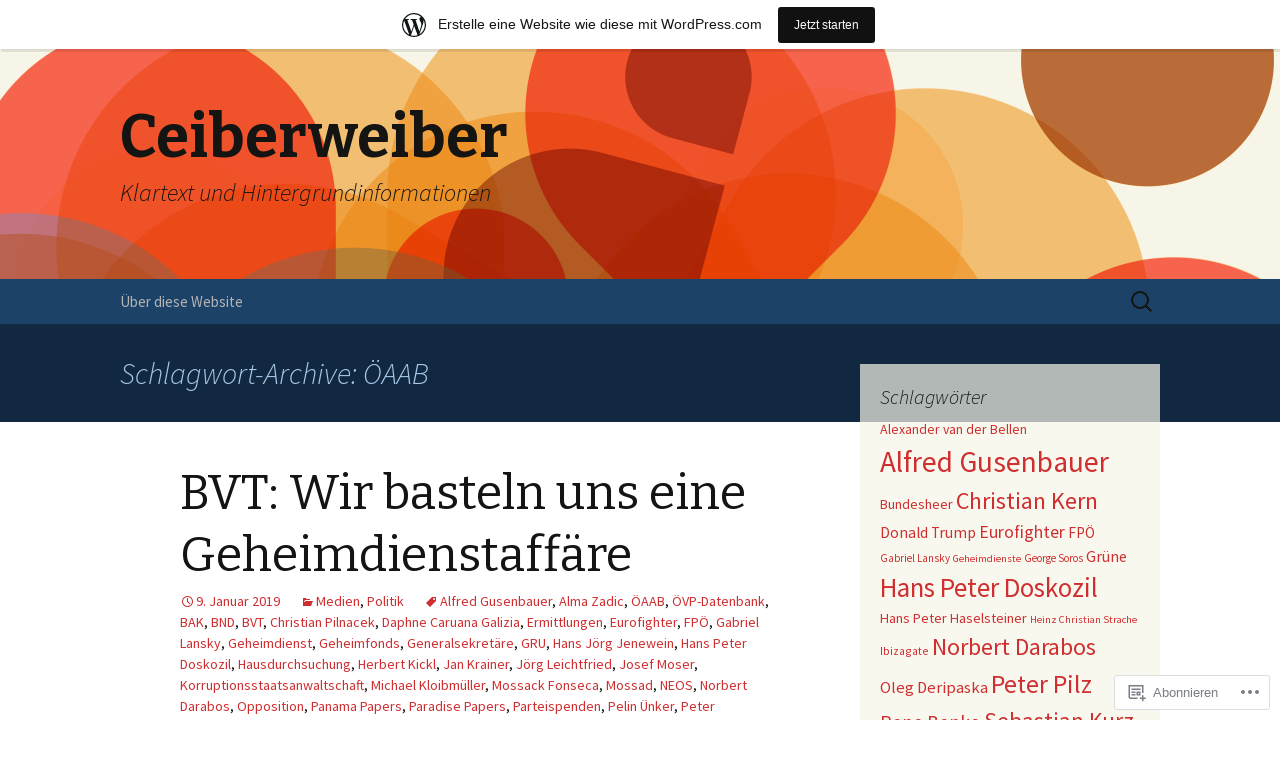

--- FILE ---
content_type: text/html; charset=UTF-8
request_url: https://alexandrabader.wordpress.com/tag/oeaab/
body_size: 23503
content:
<!DOCTYPE html>
<!--[if IE 7]>
<html class="ie ie7" lang="de-DE">
<![endif]-->
<!--[if IE 8]>
<html class="ie ie8" lang="de-DE">
<![endif]-->
<!--[if !(IE 7) & !(IE 8)]><!-->
<html lang="de-DE">
<!--<![endif]-->
<head>
	<meta charset="UTF-8">
	<meta name="viewport" content="width=device-width">
	<title>ÖAAB | Ceiberweiber</title>
	<link rel="profile" href="https://gmpg.org/xfn/11">
	<link rel="pingback" href="https://alexandrabader.wordpress.com/xmlrpc.php">
	<!--[if lt IE 9]>
	<script src="https://s0.wp.com/wp-content/themes/pub/twentythirteen/js/html5.js?m=1394055255i&amp;ver=3.7.0"></script>
	<![endif]-->
	<meta name='robots' content='max-image-preview:large' />
<link rel='dns-prefetch' href='//s0.wp.com' />
<link rel='dns-prefetch' href='//fonts-api.wp.com' />
<link href='https://fonts.gstatic.com' crossorigin rel='preconnect' />
<link rel="alternate" type="application/rss+xml" title="Ceiberweiber &raquo; Feed" href="https://alexandrabader.wordpress.com/feed/" />
<link rel="alternate" type="application/rss+xml" title="Ceiberweiber &raquo; Kommentar-Feed" href="https://alexandrabader.wordpress.com/comments/feed/" />
<link rel="alternate" type="application/rss+xml" title="Ceiberweiber &raquo; ÖAAB Schlagwort-Feed" href="https://alexandrabader.wordpress.com/tag/oeaab/feed/" />
	<script type="text/javascript">
		/* <![CDATA[ */
		function addLoadEvent(func) {
			var oldonload = window.onload;
			if (typeof window.onload != 'function') {
				window.onload = func;
			} else {
				window.onload = function () {
					oldonload();
					func();
				}
			}
		}
		/* ]]> */
	</script>
	<link crossorigin='anonymous' rel='stylesheet' id='all-css-0-1' href='/wp-content/blog-plugins/marketing-bar/css/marketing-bar.css?m=1761640963i&cssminify=yes' type='text/css' media='all' />
<style id='wp-emoji-styles-inline-css'>

	img.wp-smiley, img.emoji {
		display: inline !important;
		border: none !important;
		box-shadow: none !important;
		height: 1em !important;
		width: 1em !important;
		margin: 0 0.07em !important;
		vertical-align: -0.1em !important;
		background: none !important;
		padding: 0 !important;
	}
/*# sourceURL=wp-emoji-styles-inline-css */
</style>
<link crossorigin='anonymous' rel='stylesheet' id='all-css-2-1' href='/wp-content/plugins/gutenberg-core/v22.2.0/build/styles/block-library/style.css?m=1764855221i&cssminify=yes' type='text/css' media='all' />
<style id='wp-block-library-inline-css'>
.has-text-align-justify {
	text-align:justify;
}
.has-text-align-justify{text-align:justify;}

/*# sourceURL=wp-block-library-inline-css */
</style><style id='global-styles-inline-css'>
:root{--wp--preset--aspect-ratio--square: 1;--wp--preset--aspect-ratio--4-3: 4/3;--wp--preset--aspect-ratio--3-4: 3/4;--wp--preset--aspect-ratio--3-2: 3/2;--wp--preset--aspect-ratio--2-3: 2/3;--wp--preset--aspect-ratio--16-9: 16/9;--wp--preset--aspect-ratio--9-16: 9/16;--wp--preset--color--black: #000000;--wp--preset--color--cyan-bluish-gray: #abb8c3;--wp--preset--color--white: #fff;--wp--preset--color--pale-pink: #f78da7;--wp--preset--color--vivid-red: #cf2e2e;--wp--preset--color--luminous-vivid-orange: #ff6900;--wp--preset--color--luminous-vivid-amber: #fcb900;--wp--preset--color--light-green-cyan: #7bdcb5;--wp--preset--color--vivid-green-cyan: #00d084;--wp--preset--color--pale-cyan-blue: #8ed1fc;--wp--preset--color--vivid-cyan-blue: #0693e3;--wp--preset--color--vivid-purple: #9b51e0;--wp--preset--color--dark-gray: #141412;--wp--preset--color--red: #bc360a;--wp--preset--color--medium-orange: #db572f;--wp--preset--color--light-orange: #ea9629;--wp--preset--color--yellow: #fbca3c;--wp--preset--color--dark-brown: #220e10;--wp--preset--color--medium-brown: #722d19;--wp--preset--color--light-brown: #eadaa6;--wp--preset--color--beige: #e8e5ce;--wp--preset--color--off-white: #f7f5e7;--wp--preset--gradient--vivid-cyan-blue-to-vivid-purple: linear-gradient(135deg,rgb(6,147,227) 0%,rgb(155,81,224) 100%);--wp--preset--gradient--light-green-cyan-to-vivid-green-cyan: linear-gradient(135deg,rgb(122,220,180) 0%,rgb(0,208,130) 100%);--wp--preset--gradient--luminous-vivid-amber-to-luminous-vivid-orange: linear-gradient(135deg,rgb(252,185,0) 0%,rgb(255,105,0) 100%);--wp--preset--gradient--luminous-vivid-orange-to-vivid-red: linear-gradient(135deg,rgb(255,105,0) 0%,rgb(207,46,46) 100%);--wp--preset--gradient--very-light-gray-to-cyan-bluish-gray: linear-gradient(135deg,rgb(238,238,238) 0%,rgb(169,184,195) 100%);--wp--preset--gradient--cool-to-warm-spectrum: linear-gradient(135deg,rgb(74,234,220) 0%,rgb(151,120,209) 20%,rgb(207,42,186) 40%,rgb(238,44,130) 60%,rgb(251,105,98) 80%,rgb(254,248,76) 100%);--wp--preset--gradient--blush-light-purple: linear-gradient(135deg,rgb(255,206,236) 0%,rgb(152,150,240) 100%);--wp--preset--gradient--blush-bordeaux: linear-gradient(135deg,rgb(254,205,165) 0%,rgb(254,45,45) 50%,rgb(107,0,62) 100%);--wp--preset--gradient--luminous-dusk: linear-gradient(135deg,rgb(255,203,112) 0%,rgb(199,81,192) 50%,rgb(65,88,208) 100%);--wp--preset--gradient--pale-ocean: linear-gradient(135deg,rgb(255,245,203) 0%,rgb(182,227,212) 50%,rgb(51,167,181) 100%);--wp--preset--gradient--electric-grass: linear-gradient(135deg,rgb(202,248,128) 0%,rgb(113,206,126) 100%);--wp--preset--gradient--midnight: linear-gradient(135deg,rgb(2,3,129) 0%,rgb(40,116,252) 100%);--wp--preset--gradient--autumn-brown: linear-gradient(135deg, rgba(226,45,15,1) 0%, rgba(158,25,13,1) 100%);--wp--preset--gradient--sunset-yellow: linear-gradient(135deg, rgba(233,139,41,1) 0%, rgba(238,179,95,1) 100%);--wp--preset--gradient--light-sky: linear-gradient(135deg,rgba(228,228,228,1.0) 0%,rgba(208,225,252,1.0) 100%);--wp--preset--gradient--dark-sky: linear-gradient(135deg,rgba(0,0,0,1.0) 0%,rgba(56,61,69,1.0) 100%);--wp--preset--font-size--small: 13px;--wp--preset--font-size--medium: 20px;--wp--preset--font-size--large: 36px;--wp--preset--font-size--x-large: 42px;--wp--preset--font-family--albert-sans: 'Albert Sans', sans-serif;--wp--preset--font-family--alegreya: Alegreya, serif;--wp--preset--font-family--arvo: Arvo, serif;--wp--preset--font-family--bodoni-moda: 'Bodoni Moda', serif;--wp--preset--font-family--bricolage-grotesque: 'Bricolage Grotesque', sans-serif;--wp--preset--font-family--cabin: Cabin, sans-serif;--wp--preset--font-family--chivo: Chivo, sans-serif;--wp--preset--font-family--commissioner: Commissioner, sans-serif;--wp--preset--font-family--cormorant: Cormorant, serif;--wp--preset--font-family--courier-prime: 'Courier Prime', monospace;--wp--preset--font-family--crimson-pro: 'Crimson Pro', serif;--wp--preset--font-family--dm-mono: 'DM Mono', monospace;--wp--preset--font-family--dm-sans: 'DM Sans', sans-serif;--wp--preset--font-family--dm-serif-display: 'DM Serif Display', serif;--wp--preset--font-family--domine: Domine, serif;--wp--preset--font-family--eb-garamond: 'EB Garamond', serif;--wp--preset--font-family--epilogue: Epilogue, sans-serif;--wp--preset--font-family--fahkwang: Fahkwang, sans-serif;--wp--preset--font-family--figtree: Figtree, sans-serif;--wp--preset--font-family--fira-sans: 'Fira Sans', sans-serif;--wp--preset--font-family--fjalla-one: 'Fjalla One', sans-serif;--wp--preset--font-family--fraunces: Fraunces, serif;--wp--preset--font-family--gabarito: Gabarito, system-ui;--wp--preset--font-family--ibm-plex-mono: 'IBM Plex Mono', monospace;--wp--preset--font-family--ibm-plex-sans: 'IBM Plex Sans', sans-serif;--wp--preset--font-family--ibarra-real-nova: 'Ibarra Real Nova', serif;--wp--preset--font-family--instrument-serif: 'Instrument Serif', serif;--wp--preset--font-family--inter: Inter, sans-serif;--wp--preset--font-family--josefin-sans: 'Josefin Sans', sans-serif;--wp--preset--font-family--jost: Jost, sans-serif;--wp--preset--font-family--libre-baskerville: 'Libre Baskerville', serif;--wp--preset--font-family--libre-franklin: 'Libre Franklin', sans-serif;--wp--preset--font-family--literata: Literata, serif;--wp--preset--font-family--lora: Lora, serif;--wp--preset--font-family--merriweather: Merriweather, serif;--wp--preset--font-family--montserrat: Montserrat, sans-serif;--wp--preset--font-family--newsreader: Newsreader, serif;--wp--preset--font-family--noto-sans-mono: 'Noto Sans Mono', sans-serif;--wp--preset--font-family--nunito: Nunito, sans-serif;--wp--preset--font-family--open-sans: 'Open Sans', sans-serif;--wp--preset--font-family--overpass: Overpass, sans-serif;--wp--preset--font-family--pt-serif: 'PT Serif', serif;--wp--preset--font-family--petrona: Petrona, serif;--wp--preset--font-family--piazzolla: Piazzolla, serif;--wp--preset--font-family--playfair-display: 'Playfair Display', serif;--wp--preset--font-family--plus-jakarta-sans: 'Plus Jakarta Sans', sans-serif;--wp--preset--font-family--poppins: Poppins, sans-serif;--wp--preset--font-family--raleway: Raleway, sans-serif;--wp--preset--font-family--roboto: Roboto, sans-serif;--wp--preset--font-family--roboto-slab: 'Roboto Slab', serif;--wp--preset--font-family--rubik: Rubik, sans-serif;--wp--preset--font-family--rufina: Rufina, serif;--wp--preset--font-family--sora: Sora, sans-serif;--wp--preset--font-family--source-sans-3: 'Source Sans 3', sans-serif;--wp--preset--font-family--source-serif-4: 'Source Serif 4', serif;--wp--preset--font-family--space-mono: 'Space Mono', monospace;--wp--preset--font-family--syne: Syne, sans-serif;--wp--preset--font-family--texturina: Texturina, serif;--wp--preset--font-family--urbanist: Urbanist, sans-serif;--wp--preset--font-family--work-sans: 'Work Sans', sans-serif;--wp--preset--spacing--20: 0.44rem;--wp--preset--spacing--30: 0.67rem;--wp--preset--spacing--40: 1rem;--wp--preset--spacing--50: 1.5rem;--wp--preset--spacing--60: 2.25rem;--wp--preset--spacing--70: 3.38rem;--wp--preset--spacing--80: 5.06rem;--wp--preset--shadow--natural: 6px 6px 9px rgba(0, 0, 0, 0.2);--wp--preset--shadow--deep: 12px 12px 50px rgba(0, 0, 0, 0.4);--wp--preset--shadow--sharp: 6px 6px 0px rgba(0, 0, 0, 0.2);--wp--preset--shadow--outlined: 6px 6px 0px -3px rgb(255, 255, 255), 6px 6px rgb(0, 0, 0);--wp--preset--shadow--crisp: 6px 6px 0px rgb(0, 0, 0);}:where(.is-layout-flex){gap: 0.5em;}:where(.is-layout-grid){gap: 0.5em;}body .is-layout-flex{display: flex;}.is-layout-flex{flex-wrap: wrap;align-items: center;}.is-layout-flex > :is(*, div){margin: 0;}body .is-layout-grid{display: grid;}.is-layout-grid > :is(*, div){margin: 0;}:where(.wp-block-columns.is-layout-flex){gap: 2em;}:where(.wp-block-columns.is-layout-grid){gap: 2em;}:where(.wp-block-post-template.is-layout-flex){gap: 1.25em;}:where(.wp-block-post-template.is-layout-grid){gap: 1.25em;}.has-black-color{color: var(--wp--preset--color--black) !important;}.has-cyan-bluish-gray-color{color: var(--wp--preset--color--cyan-bluish-gray) !important;}.has-white-color{color: var(--wp--preset--color--white) !important;}.has-pale-pink-color{color: var(--wp--preset--color--pale-pink) !important;}.has-vivid-red-color{color: var(--wp--preset--color--vivid-red) !important;}.has-luminous-vivid-orange-color{color: var(--wp--preset--color--luminous-vivid-orange) !important;}.has-luminous-vivid-amber-color{color: var(--wp--preset--color--luminous-vivid-amber) !important;}.has-light-green-cyan-color{color: var(--wp--preset--color--light-green-cyan) !important;}.has-vivid-green-cyan-color{color: var(--wp--preset--color--vivid-green-cyan) !important;}.has-pale-cyan-blue-color{color: var(--wp--preset--color--pale-cyan-blue) !important;}.has-vivid-cyan-blue-color{color: var(--wp--preset--color--vivid-cyan-blue) !important;}.has-vivid-purple-color{color: var(--wp--preset--color--vivid-purple) !important;}.has-black-background-color{background-color: var(--wp--preset--color--black) !important;}.has-cyan-bluish-gray-background-color{background-color: var(--wp--preset--color--cyan-bluish-gray) !important;}.has-white-background-color{background-color: var(--wp--preset--color--white) !important;}.has-pale-pink-background-color{background-color: var(--wp--preset--color--pale-pink) !important;}.has-vivid-red-background-color{background-color: var(--wp--preset--color--vivid-red) !important;}.has-luminous-vivid-orange-background-color{background-color: var(--wp--preset--color--luminous-vivid-orange) !important;}.has-luminous-vivid-amber-background-color{background-color: var(--wp--preset--color--luminous-vivid-amber) !important;}.has-light-green-cyan-background-color{background-color: var(--wp--preset--color--light-green-cyan) !important;}.has-vivid-green-cyan-background-color{background-color: var(--wp--preset--color--vivid-green-cyan) !important;}.has-pale-cyan-blue-background-color{background-color: var(--wp--preset--color--pale-cyan-blue) !important;}.has-vivid-cyan-blue-background-color{background-color: var(--wp--preset--color--vivid-cyan-blue) !important;}.has-vivid-purple-background-color{background-color: var(--wp--preset--color--vivid-purple) !important;}.has-black-border-color{border-color: var(--wp--preset--color--black) !important;}.has-cyan-bluish-gray-border-color{border-color: var(--wp--preset--color--cyan-bluish-gray) !important;}.has-white-border-color{border-color: var(--wp--preset--color--white) !important;}.has-pale-pink-border-color{border-color: var(--wp--preset--color--pale-pink) !important;}.has-vivid-red-border-color{border-color: var(--wp--preset--color--vivid-red) !important;}.has-luminous-vivid-orange-border-color{border-color: var(--wp--preset--color--luminous-vivid-orange) !important;}.has-luminous-vivid-amber-border-color{border-color: var(--wp--preset--color--luminous-vivid-amber) !important;}.has-light-green-cyan-border-color{border-color: var(--wp--preset--color--light-green-cyan) !important;}.has-vivid-green-cyan-border-color{border-color: var(--wp--preset--color--vivid-green-cyan) !important;}.has-pale-cyan-blue-border-color{border-color: var(--wp--preset--color--pale-cyan-blue) !important;}.has-vivid-cyan-blue-border-color{border-color: var(--wp--preset--color--vivid-cyan-blue) !important;}.has-vivid-purple-border-color{border-color: var(--wp--preset--color--vivid-purple) !important;}.has-vivid-cyan-blue-to-vivid-purple-gradient-background{background: var(--wp--preset--gradient--vivid-cyan-blue-to-vivid-purple) !important;}.has-light-green-cyan-to-vivid-green-cyan-gradient-background{background: var(--wp--preset--gradient--light-green-cyan-to-vivid-green-cyan) !important;}.has-luminous-vivid-amber-to-luminous-vivid-orange-gradient-background{background: var(--wp--preset--gradient--luminous-vivid-amber-to-luminous-vivid-orange) !important;}.has-luminous-vivid-orange-to-vivid-red-gradient-background{background: var(--wp--preset--gradient--luminous-vivid-orange-to-vivid-red) !important;}.has-very-light-gray-to-cyan-bluish-gray-gradient-background{background: var(--wp--preset--gradient--very-light-gray-to-cyan-bluish-gray) !important;}.has-cool-to-warm-spectrum-gradient-background{background: var(--wp--preset--gradient--cool-to-warm-spectrum) !important;}.has-blush-light-purple-gradient-background{background: var(--wp--preset--gradient--blush-light-purple) !important;}.has-blush-bordeaux-gradient-background{background: var(--wp--preset--gradient--blush-bordeaux) !important;}.has-luminous-dusk-gradient-background{background: var(--wp--preset--gradient--luminous-dusk) !important;}.has-pale-ocean-gradient-background{background: var(--wp--preset--gradient--pale-ocean) !important;}.has-electric-grass-gradient-background{background: var(--wp--preset--gradient--electric-grass) !important;}.has-midnight-gradient-background{background: var(--wp--preset--gradient--midnight) !important;}.has-small-font-size{font-size: var(--wp--preset--font-size--small) !important;}.has-medium-font-size{font-size: var(--wp--preset--font-size--medium) !important;}.has-large-font-size{font-size: var(--wp--preset--font-size--large) !important;}.has-x-large-font-size{font-size: var(--wp--preset--font-size--x-large) !important;}.has-albert-sans-font-family{font-family: var(--wp--preset--font-family--albert-sans) !important;}.has-alegreya-font-family{font-family: var(--wp--preset--font-family--alegreya) !important;}.has-arvo-font-family{font-family: var(--wp--preset--font-family--arvo) !important;}.has-bodoni-moda-font-family{font-family: var(--wp--preset--font-family--bodoni-moda) !important;}.has-bricolage-grotesque-font-family{font-family: var(--wp--preset--font-family--bricolage-grotesque) !important;}.has-cabin-font-family{font-family: var(--wp--preset--font-family--cabin) !important;}.has-chivo-font-family{font-family: var(--wp--preset--font-family--chivo) !important;}.has-commissioner-font-family{font-family: var(--wp--preset--font-family--commissioner) !important;}.has-cormorant-font-family{font-family: var(--wp--preset--font-family--cormorant) !important;}.has-courier-prime-font-family{font-family: var(--wp--preset--font-family--courier-prime) !important;}.has-crimson-pro-font-family{font-family: var(--wp--preset--font-family--crimson-pro) !important;}.has-dm-mono-font-family{font-family: var(--wp--preset--font-family--dm-mono) !important;}.has-dm-sans-font-family{font-family: var(--wp--preset--font-family--dm-sans) !important;}.has-dm-serif-display-font-family{font-family: var(--wp--preset--font-family--dm-serif-display) !important;}.has-domine-font-family{font-family: var(--wp--preset--font-family--domine) !important;}.has-eb-garamond-font-family{font-family: var(--wp--preset--font-family--eb-garamond) !important;}.has-epilogue-font-family{font-family: var(--wp--preset--font-family--epilogue) !important;}.has-fahkwang-font-family{font-family: var(--wp--preset--font-family--fahkwang) !important;}.has-figtree-font-family{font-family: var(--wp--preset--font-family--figtree) !important;}.has-fira-sans-font-family{font-family: var(--wp--preset--font-family--fira-sans) !important;}.has-fjalla-one-font-family{font-family: var(--wp--preset--font-family--fjalla-one) !important;}.has-fraunces-font-family{font-family: var(--wp--preset--font-family--fraunces) !important;}.has-gabarito-font-family{font-family: var(--wp--preset--font-family--gabarito) !important;}.has-ibm-plex-mono-font-family{font-family: var(--wp--preset--font-family--ibm-plex-mono) !important;}.has-ibm-plex-sans-font-family{font-family: var(--wp--preset--font-family--ibm-plex-sans) !important;}.has-ibarra-real-nova-font-family{font-family: var(--wp--preset--font-family--ibarra-real-nova) !important;}.has-instrument-serif-font-family{font-family: var(--wp--preset--font-family--instrument-serif) !important;}.has-inter-font-family{font-family: var(--wp--preset--font-family--inter) !important;}.has-josefin-sans-font-family{font-family: var(--wp--preset--font-family--josefin-sans) !important;}.has-jost-font-family{font-family: var(--wp--preset--font-family--jost) !important;}.has-libre-baskerville-font-family{font-family: var(--wp--preset--font-family--libre-baskerville) !important;}.has-libre-franklin-font-family{font-family: var(--wp--preset--font-family--libre-franklin) !important;}.has-literata-font-family{font-family: var(--wp--preset--font-family--literata) !important;}.has-lora-font-family{font-family: var(--wp--preset--font-family--lora) !important;}.has-merriweather-font-family{font-family: var(--wp--preset--font-family--merriweather) !important;}.has-montserrat-font-family{font-family: var(--wp--preset--font-family--montserrat) !important;}.has-newsreader-font-family{font-family: var(--wp--preset--font-family--newsreader) !important;}.has-noto-sans-mono-font-family{font-family: var(--wp--preset--font-family--noto-sans-mono) !important;}.has-nunito-font-family{font-family: var(--wp--preset--font-family--nunito) !important;}.has-open-sans-font-family{font-family: var(--wp--preset--font-family--open-sans) !important;}.has-overpass-font-family{font-family: var(--wp--preset--font-family--overpass) !important;}.has-pt-serif-font-family{font-family: var(--wp--preset--font-family--pt-serif) !important;}.has-petrona-font-family{font-family: var(--wp--preset--font-family--petrona) !important;}.has-piazzolla-font-family{font-family: var(--wp--preset--font-family--piazzolla) !important;}.has-playfair-display-font-family{font-family: var(--wp--preset--font-family--playfair-display) !important;}.has-plus-jakarta-sans-font-family{font-family: var(--wp--preset--font-family--plus-jakarta-sans) !important;}.has-poppins-font-family{font-family: var(--wp--preset--font-family--poppins) !important;}.has-raleway-font-family{font-family: var(--wp--preset--font-family--raleway) !important;}.has-roboto-font-family{font-family: var(--wp--preset--font-family--roboto) !important;}.has-roboto-slab-font-family{font-family: var(--wp--preset--font-family--roboto-slab) !important;}.has-rubik-font-family{font-family: var(--wp--preset--font-family--rubik) !important;}.has-rufina-font-family{font-family: var(--wp--preset--font-family--rufina) !important;}.has-sora-font-family{font-family: var(--wp--preset--font-family--sora) !important;}.has-source-sans-3-font-family{font-family: var(--wp--preset--font-family--source-sans-3) !important;}.has-source-serif-4-font-family{font-family: var(--wp--preset--font-family--source-serif-4) !important;}.has-space-mono-font-family{font-family: var(--wp--preset--font-family--space-mono) !important;}.has-syne-font-family{font-family: var(--wp--preset--font-family--syne) !important;}.has-texturina-font-family{font-family: var(--wp--preset--font-family--texturina) !important;}.has-urbanist-font-family{font-family: var(--wp--preset--font-family--urbanist) !important;}.has-work-sans-font-family{font-family: var(--wp--preset--font-family--work-sans) !important;}
/*# sourceURL=global-styles-inline-css */
</style>

<style id='classic-theme-styles-inline-css'>
/*! This file is auto-generated */
.wp-block-button__link{color:#fff;background-color:#32373c;border-radius:9999px;box-shadow:none;text-decoration:none;padding:calc(.667em + 2px) calc(1.333em + 2px);font-size:1.125em}.wp-block-file__button{background:#32373c;color:#fff;text-decoration:none}
/*# sourceURL=/wp-includes/css/classic-themes.min.css */
</style>
<link crossorigin='anonymous' rel='stylesheet' id='all-css-4-1' href='/_static/??-eJx9jEEOAiEQBD/kQECjeDC+ZWEnijIwYWA3/l72op689KFTVXplCCU3zE1z6reYRYfiUwlP0VYZpwxIJE4IFRd10HOU9iFA2iuhCiI7/ROiDt9WxfETT20jCOc4YUIa2D9t5eGA91xRBMZS7ATtPkTZvCtdzNEZt7f2fHq8Afl7R7w=&cssminify=yes' type='text/css' media='all' />
<link rel='stylesheet' id='twentythirteen-fonts-css' href='https://fonts-api.wp.com/css?family=Source+Sans+Pro%3A300%2C400%2C700%2C300italic%2C400italic%2C700italic%7CBitter%3A400%2C700&#038;subset=latin%2Clatin-ext&#038;display=fallback' media='all' />
<link crossorigin='anonymous' rel='stylesheet' id='all-css-6-1' href='/_static/??-eJyVjbEOgzAQQ3+o1KIF0QXxKVU5nSCQXCLuIsTfN6o6dGDpZlvPNvZUURRjMYRcJZ8nJ4qFLb1o/XqEGAVPJ4SJhTdXGnour6R6wc+ozRxYkfII20tw2Ow2YxaoHZ7/4AuJ0UdaPydD6Ouuvd8eTVc3yxvqukr7&cssminify=yes' type='text/css' media='all' />
<link crossorigin='anonymous' rel='stylesheet' id='all-css-8-1' href='/_static/??-eJx9y0EOwjAMRNELYQyCUrFAnKWNTBrk2FHiKOrtG9gAG3bzR3rYEjgVIzG0hSIVTHVGa/1YbQnZiARdKVhsZYKWnMZ97x1+yVghcfVBCmaaWX2f/q0++Q95UmB1kwWVn4AHTyG/6D3ejsPhehnG03l8bjedRB4=&cssminify=yes' type='text/css' media='all' />
<style id='jetpack-global-styles-frontend-style-inline-css'>
:root { --font-headings: unset; --font-base: unset; --font-headings-default: -apple-system,BlinkMacSystemFont,"Segoe UI",Roboto,Oxygen-Sans,Ubuntu,Cantarell,"Helvetica Neue",sans-serif; --font-base-default: -apple-system,BlinkMacSystemFont,"Segoe UI",Roboto,Oxygen-Sans,Ubuntu,Cantarell,"Helvetica Neue",sans-serif;}
/*# sourceURL=jetpack-global-styles-frontend-style-inline-css */
</style>
<link crossorigin='anonymous' rel='stylesheet' id='all-css-10-1' href='/wp-content/themes/h4/global.css?m=1420737423i&cssminify=yes' type='text/css' media='all' />
<script id="wpcom-actionbar-placeholder-js-extra">
var actionbardata = {"siteID":"101183306","postID":"0","siteURL":"https://alexandrabader.wordpress.com","xhrURL":"https://alexandrabader.wordpress.com/wp-admin/admin-ajax.php","nonce":"4da4b0dc14","isLoggedIn":"","statusMessage":"","subsEmailDefault":"instantly","proxyScriptUrl":"https://s0.wp.com/wp-content/js/wpcom-proxy-request.js?m=1513050504i&amp;ver=20211021","i18n":{"followedText":"Neue Beitr\u00e4ge von dieser Website erscheinen nun in deinem \u003Ca href=\"https://wordpress.com/reader\"\u003EReader\u003C/a\u003E","foldBar":"Diese Leiste einklappen","unfoldBar":"Diese Leiste aufklappen","shortLinkCopied":"Kurzlink in Zwischenablage kopiert"}};
//# sourceURL=wpcom-actionbar-placeholder-js-extra
</script>
<script id="jetpack-mu-wpcom-settings-js-before">
var JETPACK_MU_WPCOM_SETTINGS = {"assetsUrl":"https://s0.wp.com/wp-content/mu-plugins/jetpack-mu-wpcom-plugin/moon/jetpack_vendor/automattic/jetpack-mu-wpcom/src/build/"};
//# sourceURL=jetpack-mu-wpcom-settings-js-before
</script>
<script crossorigin='anonymous' type='text/javascript'  src='/_static/??-eJzTLy/QTc7PK0nNK9HPKtYvyinRLSjKr6jUyyrW0QfKZeYl55SmpBaDJLMKS1OLKqGUXm5mHkFFurmZ6UWJJalQxfa5tobmRgamxgZmFpZZACbyLJI='></script>
<script id="rlt-proxy-js-after">
	rltInitialize( {"token":null,"iframeOrigins":["https:\/\/widgets.wp.com"]} );
//# sourceURL=rlt-proxy-js-after
</script>
<link rel="EditURI" type="application/rsd+xml" title="RSD" href="https://alexandrabader.wordpress.com/xmlrpc.php?rsd" />
<meta name="generator" content="WordPress.com" />

<!-- Jetpack Open Graph Tags -->
<meta property="og:type" content="website" />
<meta property="og:title" content="ÖAAB &#8211; Ceiberweiber" />
<meta property="og:url" content="https://alexandrabader.wordpress.com/tag/oeaab/" />
<meta property="og:site_name" content="Ceiberweiber" />
<meta property="og:image" content="https://s0.wp.com/i/blank.jpg?m=1383295312i" />
<meta property="og:image:width" content="200" />
<meta property="og:image:height" content="200" />
<meta property="og:image:alt" content="" />
<meta property="og:locale" content="de_DE" />
<meta property="fb:app_id" content="249643311490" />
<meta name="twitter:creator" content="@cw_alexandra" />

<!-- End Jetpack Open Graph Tags -->
<link rel="shortcut icon" type="image/x-icon" href="https://s0.wp.com/i/favicon.ico?m=1713425267i" sizes="16x16 24x24 32x32 48x48" />
<link rel="icon" type="image/x-icon" href="https://s0.wp.com/i/favicon.ico?m=1713425267i" sizes="16x16 24x24 32x32 48x48" />
<link rel="apple-touch-icon" href="https://s0.wp.com/i/webclip.png?m=1713868326i" />
<link rel='openid.server' href='https://alexandrabader.wordpress.com/?openidserver=1' />
<link rel='openid.delegate' href='https://alexandrabader.wordpress.com/' />
<link rel="search" type="application/opensearchdescription+xml" href="https://alexandrabader.wordpress.com/osd.xml" title="Ceiberweiber" />
<link rel="search" type="application/opensearchdescription+xml" href="https://s1.wp.com/opensearch.xml" title="WordPress.com" />
<style>.recentcomments a{display:inline !important;padding:0 !important;margin:0 !important;}</style>		<style type="text/css">
			.recentcomments a {
				display: inline !important;
				padding: 0 !important;
				margin: 0 !important;
			}

			table.recentcommentsavatartop img.avatar, table.recentcommentsavatarend img.avatar {
				border: 0px;
				margin: 0;
			}

			table.recentcommentsavatartop a, table.recentcommentsavatarend a {
				border: 0px !important;
				background-color: transparent !important;
			}

			td.recentcommentsavatarend, td.recentcommentsavatartop {
				padding: 0px 0px 1px 0px;
				margin: 0px;
			}

			td.recentcommentstextend {
				border: none !important;
				padding: 0px 0px 2px 10px;
			}

			.rtl td.recentcommentstextend {
				padding: 0px 10px 2px 0px;
			}

			td.recentcommentstexttop {
				border: none;
				padding: 0px 0px 0px 10px;
			}

			.rtl td.recentcommentstexttop {
				padding: 0px 10px 0px 0px;
			}
		</style>
		<meta name="description" content="Beiträge über ÖAAB von alexandrabader" />
	<style type="text/css" id="twentythirteen-header-css">
		.site-header {
		background: url(https://s0.wp.com/wp-content/themes/pub/twentythirteen/images/headers/circle.png) no-repeat scroll top;
		background-size: 1600px auto;
	}
	@media (max-width: 767px) {
		.site-header {
			background-size: 768px auto;
		}
	}
	@media (max-width: 359px) {
		.site-header {
			background-size: 360px auto;
		}
	}
			</style>
	<style type="text/css" id="custom-colors-css">	.navbar-fixed .navbar {
		box-shadow: 0 2px 2px rgba(0,0,0, 0.1);
	}
	.blog .format-link:first-of-type, .single .format-link:first-of-type {
		box-shadow: inset 0px 2px 2px rgba(0,0,0, 0.1);
	}
.nav-menu li a, .menu-toggle { color: #D6D6D6;}
.navbar-fixed #masthead .site-title, .nav-menu li a, .menu-toggle, .site-header .searchform div:before { color: #B5B5B5;}
.nav-menu .current_page_item > a, .nav-menu .current_page_ancestor > a, .nav-menu .current-menu-item > a, .nav-menu .current-menu-ancestor > a { color: #B5B5B5;}
.menu-toggle:hover, .menu-toggle:focus { color: #FFFFFF;}
.format-gallery .entry-title, .format-gallery .entry-title a, .format-gallery a { color: #000000;}
.format-chat .entry-title, .format-chat .entry-title a, .format-chat a { color: #FFFFFF;}
.format-link .entry-content, .format-aside .entry-content { color: #FFFFFF;}
.format-chat .entry-content { color: #FFFFFF;}
.format-status .entry-content { color: #FFFFFF;}
.paging-navigation .meta-nav { color: #3A3A3A;}
.nav-menu .children .current_page_item > a, .nav-menu .sub-menu .current-menu-item > a,.nav-menu .sub-menu .current_page_item > a, .nav-menu .children .current-menu-item > a { color: #FFFFFF;}
.format-link, .format-aside, .paging-navigation { background-color: #1c4268;}
.format-link .entry-title, .format-link .entry-title a, .format-link .entry-content a, .format-link .entry-meta a { color: #90BAE4;}
.format-link .entry-title a:hover, .format-link .entry-content a:hover, .format-link .entry-meta a:hover { color: #000000;}
.format-chat { background-color: #0B1C2C;}
.format-chat .entry-meta a, .format-chat .entry-content a { color: #488ED5;}
.format-chat .entry-content a:hover, .format-chat .entry-meta a:hover { color: #2970B6;}
.site-header a { color: #FFFFFF;}
.site-footer { background-color: #112840;}
.site-footer { color: #2970B6;}
.site-footer .widget, .site-footer .widget-title, .site-footer .widget-title a, .site-footer .wp-caption-text { color: #2970B6;}
.site-footer a { color: #A8C9EA;}
.navbar { background-color: #1c4268;}
.nav-menu li a:hover, ul.nav-menu ul a:hover, .nav-menu ul ul a:hover { background-color: #000000;}
.archive-header, .page-header, .error404 .page-wrapper, .highlander-enabled #respond, .no-comments, .infinite-loader, #infinite-handle { background-color: #112840;}
.archive-header, .page-header, .error404 .page-wrapper, .highlander-enabled #respond, .no-comments, .infinite-loader { color: #A8C9EA;}
.navigation a:hover { color: #90BAE4;}
.paging-navigation a:hover .meta-nav { background-color: #90BAE4;}
.paging-navigation .meta-nav { color: #1c4268;}
.format-gallery { background-color: #beaf33;}
.format-gallery .entry-meta a, .format-gallery .entry-content a, .format-gallery span.tags-links { color: #4D480E;}
.format-gallery .entry-content a:hover, .format-gallery .entry-meta a:hover { color: #615A13;}
.format-quote, .site-footer .sidebar-container { background-color: #109188;}
.format-quote a, .format-quote .entry-meta a { color: #003D38;}
.format-quote .entry-content { color: #000000;}
.format-quote .entry-content a:hover, .format-quote .entry-meta a:hover { color: #035D57;}
#secondary { color: #000F0E;}
.format-video, .format-audio { background-color: #d74e51;}
.format-video .entry-content a, .format-video .entry-meta a, .format-audio .entry-content a, .format-audio .entry-meta a { color: #000000;}
.format-video .entry-content a:hover, .format-video .entry-meta a:hover, .format-audio .entry-content a:hover, .format-audio .entry-meta a:hover { color: #000000;}
.entry-content a, .comment-content a, #secondary a, .entry-meta a, .format-standard .entry-title a:hover, .format-image .entry-title a:hover, .attachment .entry-meta a, .attachment .entry-meta .edit-link:before, .attachment .full-size-link:before, .error404 .page-title:before, .archive-title a, .comment-author .fn, .comment-reply-link, comment-reply-login, .comment-author .url, .pingback .url, .trackback .url, .ping-meta a, .widget a { color: #CF2F31;}
.entry-content .page-links a { background-color: #CF2F31;}
.entry-content .page-links a { border-color: #d74e51;}
.entry-content .page-links a { color: #000000;}
.entry-content .page-links a:hover { background-color: #0A0000;}
.entry-content a:hover, .comment-content a:hover, .entry-meta a:hover, .archive-title a:hover, .comment-reply-link:hover, comment-reply-login:hover, .comment-author .url:hover, .comment-meta a:hover, .ping-meta a:hover, .pingback .url:hover, .trackback .url:hover,.widget a:hover { color: #C32C2E;}
.format-status { background-color: #be3183;}
.format-status .entry-content a { color: #FFFFFF;}
.format-status .entry-meta a { color: #FBF8FA;}
.navigation a { color: #E2A5CA;}
.paging-navigation .meta-nav { background-color: #E2A5CA;}
</style>
<link crossorigin='anonymous' rel='stylesheet' id='all-css-2-3' href='/_static/??-eJyNzUEKwkAMheELOQ21aHEhHkWmmVBSJ8lgZii9vVXcuHP5w+N7sJaAppW0grRQcptZHRaqJeLj2yBmCndWhKlxTuBtcnxyqWz7+Kc6Ye3Q/QD/y2KpZXJYOc1Ud9CQYw5CiWNg/HzULdPbvcm1H0/DZTwP/XF5AZXqR7U=&cssminify=yes' type='text/css' media='all' />
</head>

<body class="archive tag tag-oeaab tag-444047199 wp-embed-responsive wp-theme-pubtwentythirteen customizer-styles-applied single-author sidebar jetpack-reblog-enabled has-marketing-bar has-marketing-bar-theme-twenty-thirteen">
		<div id="page" class="hfeed site">
		<header id="masthead" class="site-header">
			<a class="home-link" href="https://alexandrabader.wordpress.com/" title="Ceiberweiber" rel="home">
				<h1 class="site-title">Ceiberweiber</h1>
				<h2 class="site-description">Klartext und Hintergrundinformationen</h2>
			</a>

			<div id="navbar" class="navbar">
				<nav id="site-navigation" class="navigation main-navigation">
					<button class="menu-toggle">Menü</button>
					<a class="screen-reader-text skip-link" href="#content" title="Zum Inhalt springen">Zum Inhalt springen</a>
					<div id="primary-menu" class="nav-menu"><ul>
<li class="page_item page-item-1 page_item_has_children"><a href="https://alexandrabader.wordpress.com/eine-seite/">Über diese Website</a>
<ul class='children'>
	<li class="page_item page-item-6"><a href="https://alexandrabader.wordpress.com/eine-seite/6-2/">Über diesen Blog</a></li>
</ul>
</li>
</ul></div>
					<form role="search" method="get" class="search-form" action="https://alexandrabader.wordpress.com/">
				<label>
					<span class="screen-reader-text">Suche nach:</span>
					<input type="search" class="search-field" placeholder="Suche&#160;&hellip;" value="" name="s" />
				</label>
				<input type="submit" class="search-submit" value="Suche" />
			</form>				</nav><!-- #site-navigation -->
			</div><!-- #navbar -->
		</header><!-- #masthead -->

		<div id="main" class="site-main">

	<div id="primary" class="content-area">
		<div id="content" class="site-content" role="main">

					<header class="archive-header">
				<h1 class="archive-title">
				Schlagwort-Archive: ÖAAB				</h1>

							</header><!-- .archive-header -->

							
<article id="post-24043" class="post-24043 post type-post status-publish format-standard hentry category-medien category-politik tag-alfred-gusenbauer tag-alma-zadic tag-oeaab tag-oevp-datenbank tag-bak tag-bnd tag-bvt tag-christian-pilnacek tag-daphne-caruana-galizia tag-ermittlungen tag-eurofighter tag-fpoe tag-gabriel-lansky tag-geheimdienst tag-geheimfonds tag-generalsekretaere tag-gru tag-hans-joerg-jenewein tag-hans-peter-doskozil tag-hausdurchsuchung tag-herbert-kickl tag-jan-krainer tag-joerg-leichtfried tag-josef-moser tag-korruptionsstaatsanwaltschaft tag-michael-kloibmueller tag-mossack-fonseca tag-mossad tag-neos tag-norbert-darabos tag-opposition tag-panama-papers tag-paradise-papers tag-parteispenden tag-pelin-uenker tag-peter-hochegger tag-peter-pilz tag-spoe tag-staatsarchiv tag-stephanie-krisper tag-tal-silberstein tag-u-ausschuss tag-ursula-schmudermayer tag-weisungsrecht tag-werner-amon tag-werner-biller tag-werner-mauss tag-wilhelm-dietl tag-wolfgang-brandstetter">
	<header class="entry-header">
		
				<h1 class="entry-title">
			<a href="https://alexandrabader.wordpress.com/2019/01/09/bvt-wir-basteln-uns-eine-geheimdienstaffaere/" rel="bookmark">BVT: Wir basteln uns eine Geheimdienstaffäre</a>
		</h1>
		
		<div class="entry-meta">
			<span class="date"><a href="https://alexandrabader.wordpress.com/2019/01/09/bvt-wir-basteln-uns-eine-geheimdienstaffaere/" title="Permalink zu BVT: Wir basteln uns eine Geheimdienstaffäre" rel="bookmark"><time class="entry-date" datetime="2019-01-09T21:12:40+02:00">9. Januar 2019</time></a></span><span class="categories-links"><a href="https://alexandrabader.wordpress.com/category/medien/" rel="category tag">Medien</a>, <a href="https://alexandrabader.wordpress.com/category/politik/" rel="category tag">Politik</a></span><span class="tags-links"><a href="https://alexandrabader.wordpress.com/tag/alfred-gusenbauer/" rel="tag">Alfred Gusenbauer</a>, <a href="https://alexandrabader.wordpress.com/tag/alma-zadic/" rel="tag">Alma Zadic</a>, <a href="https://alexandrabader.wordpress.com/tag/oeaab/" rel="tag">ÖAAB</a>, <a href="https://alexandrabader.wordpress.com/tag/oevp-datenbank/" rel="tag">ÖVP-Datenbank</a>, <a href="https://alexandrabader.wordpress.com/tag/bak/" rel="tag">BAK</a>, <a href="https://alexandrabader.wordpress.com/tag/bnd/" rel="tag">BND</a>, <a href="https://alexandrabader.wordpress.com/tag/bvt/" rel="tag">BVT</a>, <a href="https://alexandrabader.wordpress.com/tag/christian-pilnacek/" rel="tag">Christian Pilnacek</a>, <a href="https://alexandrabader.wordpress.com/tag/daphne-caruana-galizia/" rel="tag">Daphne Caruana Galizia</a>, <a href="https://alexandrabader.wordpress.com/tag/ermittlungen/" rel="tag">Ermittlungen</a>, <a href="https://alexandrabader.wordpress.com/tag/eurofighter/" rel="tag">Eurofighter</a>, <a href="https://alexandrabader.wordpress.com/tag/fpoe/" rel="tag">FPÖ</a>, <a href="https://alexandrabader.wordpress.com/tag/gabriel-lansky/" rel="tag">Gabriel Lansky</a>, <a href="https://alexandrabader.wordpress.com/tag/geheimdienst/" rel="tag">Geheimdienst</a>, <a href="https://alexandrabader.wordpress.com/tag/geheimfonds/" rel="tag">Geheimfonds</a>, <a href="https://alexandrabader.wordpress.com/tag/generalsekretaere/" rel="tag">Generalsekretäre</a>, <a href="https://alexandrabader.wordpress.com/tag/gru/" rel="tag">GRU</a>, <a href="https://alexandrabader.wordpress.com/tag/hans-joerg-jenewein/" rel="tag">Hans Jörg Jenewein</a>, <a href="https://alexandrabader.wordpress.com/tag/hans-peter-doskozil/" rel="tag">Hans Peter Doskozil</a>, <a href="https://alexandrabader.wordpress.com/tag/hausdurchsuchung/" rel="tag">Hausdurchsuchung</a>, <a href="https://alexandrabader.wordpress.com/tag/herbert-kickl/" rel="tag">Herbert Kickl</a>, <a href="https://alexandrabader.wordpress.com/tag/jan-krainer/" rel="tag">Jan Krainer</a>, <a href="https://alexandrabader.wordpress.com/tag/joerg-leichtfried/" rel="tag">Jörg Leichtfried</a>, <a href="https://alexandrabader.wordpress.com/tag/josef-moser/" rel="tag">Josef Moser</a>, <a href="https://alexandrabader.wordpress.com/tag/korruptionsstaatsanwaltschaft/" rel="tag">Korruptionsstaatsanwaltschaft</a>, <a href="https://alexandrabader.wordpress.com/tag/michael-kloibmueller/" rel="tag">Michael Kloibmüller</a>, <a href="https://alexandrabader.wordpress.com/tag/mossack-fonseca/" rel="tag">Mossack Fonseca</a>, <a href="https://alexandrabader.wordpress.com/tag/mossad/" rel="tag">Mossad</a>, <a href="https://alexandrabader.wordpress.com/tag/neos/" rel="tag">NEOS</a>, <a href="https://alexandrabader.wordpress.com/tag/norbert-darabos/" rel="tag">Norbert Darabos</a>, <a href="https://alexandrabader.wordpress.com/tag/opposition/" rel="tag">Opposition</a>, <a href="https://alexandrabader.wordpress.com/tag/panama-papers/" rel="tag">Panama Papers</a>, <a href="https://alexandrabader.wordpress.com/tag/paradise-papers/" rel="tag">Paradise Papers</a>, <a href="https://alexandrabader.wordpress.com/tag/parteispenden/" rel="tag">Parteispenden</a>, <a href="https://alexandrabader.wordpress.com/tag/pelin-uenker/" rel="tag">Pelin Ünker</a>, <a href="https://alexandrabader.wordpress.com/tag/peter-hochegger/" rel="tag">Peter Hochegger</a>, <a href="https://alexandrabader.wordpress.com/tag/peter-pilz/" rel="tag">Peter Pilz</a>, <a href="https://alexandrabader.wordpress.com/tag/spoe/" rel="tag">SPÖ</a>, <a href="https://alexandrabader.wordpress.com/tag/staatsarchiv/" rel="tag">Staatsarchiv</a>, <a href="https://alexandrabader.wordpress.com/tag/stephanie-krisper/" rel="tag">Stephanie Krisper</a>, <a href="https://alexandrabader.wordpress.com/tag/tal-silberstein/" rel="tag">Tal Silberstein</a>, <a href="https://alexandrabader.wordpress.com/tag/u-ausschuss/" rel="tag">U-Ausschuss</a>, <a href="https://alexandrabader.wordpress.com/tag/ursula-schmudermayer/" rel="tag">Ursula Schmudermayer</a>, <a href="https://alexandrabader.wordpress.com/tag/weisungsrecht/" rel="tag">Weisungsrecht</a>, <a href="https://alexandrabader.wordpress.com/tag/werner-amon/" rel="tag">Werner Amon</a>, <a href="https://alexandrabader.wordpress.com/tag/werner-biller/" rel="tag">Werner Biller</a>, <a href="https://alexandrabader.wordpress.com/tag/werner-mauss/" rel="tag">Werner Mauss</a>, <a href="https://alexandrabader.wordpress.com/tag/wilhelm-dietl/" rel="tag">Wilhelm Dietl</a>, <a href="https://alexandrabader.wordpress.com/tag/wolfgang-brandstetter/" rel="tag">Wolfgang Brandstetter</a></span><span class="author vcard"><a class="url fn n" href="https://alexandrabader.wordpress.com/author/alexandrabader/" title="Zeige alle Beiträge von alexandrabader" rel="author">alexandrabader</a></span>					</div><!-- .entry-meta -->
	</header><!-- .entry-header -->

		<div class="entry-content">
		<p><em>Am zweiten Befragungstag im U-Ausschuss in diesem Jahr scheint es eine Sensation zu geben: (Ex-) &#8222;Chefspion&#8220; P., der immer wieder Werner Amon von der ÖVP traf, habe eine geheime Datenbank <a href="https://www.nachrichten.at/nachrichten/politik/innenpolitik/BVT-Ausschuss-Ermittler-berichtet-von-OEVP-Privatdatenbank;art385,3090094">eingerichtet</a>, auf die ÖVP-Mitglieder Zugriff haben. Die FPÖ sieht sich gestärkt, zumal man dies nur per Hausdurchsuchung, nicht aber durch Amtshilfe herausfinden konnte. Es schien <strong>in der Befragung</strong> von<a href="https://www.bak.gv.at/news.aspx?id=497541487347306C4439593D"> Werner Biller</a> vom BAK (Bundesamt für Korruptionsbekämpfung und Korruptionsprävention), der für die Korruptionsstaatsanwaltschaft ermittelte, <a href="https://diepresse.com/home/5386424/In-einem-FPOeSkandal-war-schon-einmal-mehr-FPOe-drinnen">der gesamten Affäre</a> eine neue Wende zu geben. Freilich protestierte die ÖVP, dass es umgekehrt sei, denn P.  konnte anscheinend <strong>eine Datenbank der Partei</strong> nutzen. Interessant ist wohl,  was man dort über Minister, Manager, Normalsterbliche findet, zumal Erstere ohnehin etwa aus den wöchentlichen Ministerratssitzungen bekannt sind. Aber Scherz beiseite, denn die &#8222;<a href="https://www.wienerzeitung.at/nachrichten/oesterreich/politik/1011443_Ermittler-berichtet-von-OeVP-Privatdatenbank.html">Privatdatenbank</a>&#8220; besteht laut ÖVP eh nur aus<strong> Daten aus der Wählerevidenz</strong>, die jede Partei habe, wie sich Amon rechtfertigt. Tatsächlich findet man, auf der Webseite des Innenministeriums(!), in der Regel auch die Adressen von (Ex-) Regierungsmitgliedern, da sie bis auf Ausnahmen auch für  eine Partei kandidier(t)en. (Psst, Geheimtipp: auf <a href="https://www.parlament.gv.at/">parlament.gv.at</a> und <a href="https://www.meineabgeordneten.at/">meineabgeordneten.at</a> gibt es auch viele Infos!)</em></p>
<p>Auch das sieht <a href="https://www.tt.com/ticker/15200050/oevp-datei-bei-ehemaligem-spitzen-bvtler-wirft-fragen-auf">nicht</a> nach dem &#8222;Geheimdienstskandal&#8220; aus, den <a href="https://derstandard.at/2000095802331/Ein-schwarzer-Tag-fuer-die-OeVP-in-der-BVT-Affaere?ref=article">Medien</a> und Opposition seit bald einem Jahr<a href="https://alexandrabader.wordpress.com/2018/06/11/bvt-debatte-geheimdienstskandal-ohne-geheimdienst/"> heraufbeschwören</a>. Da wird aber<a href="https://www.wienerzeitung.at/nachrichten/oesterreich/politik/1011443_Ermittler-berichtet-von-OeVP-Privatdatenbank.html"> erstaunt</a> auf den &#8222;regen Kontakt zwischen BVT und Innenministerium&#8220; verwiesen, als ob dieses nicht <em>dem BMI unterstellt</em> wäre. Wie sich wohl zur Abwechslung mal &#8222;reger Kontakt zwischen Abwehramt und Verteidigungsministerium&#8220; machen würde? Wie alles mit allem irgendwie zusammenhängt, sieht man daran, dass Amon (früher <a href="https://www.krone.at/1732603">Generalsekretär </a>von ÖVP und ÖAAB) von Ex-Lobbyist <a href="https://www.sn.at/wirtschaft/oesterreich/hochegger-zeichnete-sittenbild-politischer-korruption-62404738">Peter Hochegger</a> im Telekom-Prozess als Empfänger von Parteispenden genannt wurde (Detail am Rande:<a href="https://alexandrabader.wordpress.com/2018/10/23/hinter-der-fassade-der-spoe/"> SPÖ-Kommunikationschef</a> Stefan Hirsch arbeitete zur Zeit der Telekom-Ostgeschäfte und der BUWOG-Privatisierung bei Hochegger. Weiteres Detail: beim vom Telekom-Prozess abgetrennten Telekom-Valora-Prozess ging es auch um angebliche 100.000 Euro für die SPÖ/via SPÖ <a href="https://alexandrabader.wordpress.com/2018/12/11/pamela-rendi-wagner-und-gusenbauers-erbe/">im Kontext</a> einer AIDS-Gala, zu der Kanzler Gusenbauer Bill Clinton<a href="https://alexandrabader.wordpress.com/2018/02/12/die-clinton-foundation-und-oesterreich/"> eingeladen hatte</a>). Medien heben heute<em> gerne hervor</em>, wie der <a href="https://alexandrabader.wordpress.com/2017/06/26/pseudo-aufdecker-peter-pilz-ist-abgewaehlt/">Aufdecker von einst</a> Peter Pilz den Zeugen Biller befragte. Dabei drängen sich unweigerlich Vergleiche zu seiner &#8211; nennen wir es:<a href="https://alexandrabader.wordpress.com/2018/09/15/wie-peter-pilz-u-ausschuesse-austrickst/"> Nachlässigkeit</a> in den Eurofighter-Ausschüssen auf.</p>
<p><a href="https://twitter.com/HJenewein/status/1082952128031801345" rel="nofollow">https://twitter.com/HJenewein/status/1082952128031801345</a></p>
<p style="text-align:center;"><em>Hans-Jörg Jenewein (FPÖ)</em></p>
<p>&nbsp;</p>
<p> <a href="https://alexandrabader.wordpress.com/2019/01/09/bvt-wir-basteln-uns-eine-geheimdienstaffaere/#more-24043" class="more-link"><span class="screen-reader-text">BVT: Wir basteln uns eine Geheimdienstaffäre</span> weiterlesen <span class="meta-nav">&rarr;</span></a></p>
	</div><!-- .entry-content -->
	
	<footer class="entry-meta">
					<div class="comments-link">
				<a href="https://alexandrabader.wordpress.com/2019/01/09/bvt-wir-basteln-uns-eine-geheimdienstaffaere/#comments">Alle 3 Kommentare ansehen</a>			</div><!-- .comments-link -->
		
			</footer><!-- .entry-meta -->
</article><!-- #post -->
			
			
		
		</div><!-- #content -->
	</div><!-- #primary -->

	<div id="tertiary" class="sidebar-container" role="complementary">
		<div class="sidebar-inner">
			<div class="widget-area">
								<aside id="wp_tag_cloud-2" class="widget wp_widget_tag_cloud"><h3 class="widget-title">Schlagwörter</h3><ul class='wp-tag-cloud' role='list'>
	<li><a href="https://alexandrabader.wordpress.com/tag/alexander-van-der-bellen/" class="tag-cloud-link tag-link-10157048 tag-link-position-1" style="font-size: 10.377358490566pt;" aria-label="Alexander van der Bellen (405 Einträge)">Alexander van der Bellen</a></li>
	<li><a href="https://alexandrabader.wordpress.com/tag/alfred-gusenbauer/" class="tag-cloud-link tag-link-1128349 tag-link-position-2" style="font-size: 22pt;" aria-label="Alfred Gusenbauer (1.125 Einträge)">Alfred Gusenbauer</a></li>
	<li><a href="https://alexandrabader.wordpress.com/tag/bundesheer/" class="tag-cloud-link tag-link-2073445 tag-link-position-3" style="font-size: 10.641509433962pt;" aria-label="Bundesheer (412 Einträge)">Bundesheer</a></li>
	<li><a href="https://alexandrabader.wordpress.com/tag/christian-kern/" class="tag-cloud-link tag-link-15844316 tag-link-position-4" style="font-size: 18.037735849057pt;" aria-label="Christian Kern (797 Einträge)">Christian Kern</a></li>
	<li><a href="https://alexandrabader.wordpress.com/tag/donald-trump/" class="tag-cloud-link tag-link-189091 tag-link-position-5" style="font-size: 11.698113207547pt;" aria-label="Donald Trump (457 Einträge)">Donald Trump</a></li>
	<li><a href="https://alexandrabader.wordpress.com/tag/eurofighter/" class="tag-cloud-link tag-link-618610 tag-link-position-6" style="font-size: 13.283018867925pt;" aria-label="Eurofighter (528 Einträge)">Eurofighter</a></li>
	<li><a href="https://alexandrabader.wordpress.com/tag/fpoe/" class="tag-cloud-link tag-link-1804014 tag-link-position-7" style="font-size: 11.433962264151pt;" aria-label="FPÖ (448 Einträge)">FPÖ</a></li>
	<li><a href="https://alexandrabader.wordpress.com/tag/gabriel-lansky/" class="tag-cloud-link tag-link-4561557 tag-link-position-8" style="font-size: 8.2641509433962pt;" aria-label="Gabriel Lansky (337 Einträge)">Gabriel Lansky</a></li>
	<li><a href="https://alexandrabader.wordpress.com/tag/geheimdienste/" class="tag-cloud-link tag-link-635580 tag-link-position-9" style="font-size: 8pt;" aria-label="Geheimdienste (330 Einträge)">Geheimdienste</a></li>
	<li><a href="https://alexandrabader.wordpress.com/tag/george-soros/" class="tag-cloud-link tag-link-225193 tag-link-position-10" style="font-size: 8.2641509433962pt;" aria-label="George Soros (338 Einträge)">George Soros</a></li>
	<li><a href="https://alexandrabader.wordpress.com/tag/gruene/" class="tag-cloud-link tag-link-2505707 tag-link-position-11" style="font-size: 11.962264150943pt;" aria-label="Grüne (471 Einträge)">Grüne</a></li>
	<li><a href="https://alexandrabader.wordpress.com/tag/hans-peter-doskozil/" class="tag-cloud-link tag-link-390508841 tag-link-position-12" style="font-size: 20.150943396226pt;" aria-label="Hans Peter Doskozil (951 Einträge)">Hans Peter Doskozil</a></li>
	<li><a href="https://alexandrabader.wordpress.com/tag/hans-peter-haselsteiner/" class="tag-cloud-link tag-link-11256934 tag-link-position-13" style="font-size: 10.641509433962pt;" aria-label="Hans Peter Haselsteiner (415 Einträge)">Hans Peter Haselsteiner</a></li>
	<li><a href="https://alexandrabader.wordpress.com/tag/heinz-christian-strache/" class="tag-cloud-link tag-link-7789089 tag-link-position-14" style="font-size: 8pt;" aria-label="Heinz Christian Strache (329 Einträge)">Heinz Christian Strache</a></li>
	<li><a href="https://alexandrabader.wordpress.com/tag/ibizagate/" class="tag-cloud-link tag-link-679923924 tag-link-position-15" style="font-size: 8.7924528301887pt;" aria-label="Ibizagate (357 Einträge)">Ibizagate</a></li>
	<li><a href="https://alexandrabader.wordpress.com/tag/norbert-darabos/" class="tag-cloud-link tag-link-8204414 tag-link-position-16" style="font-size: 18.037735849057pt;" aria-label="Norbert Darabos (791 Einträge)">Norbert Darabos</a></li>
	<li><a href="https://alexandrabader.wordpress.com/tag/oleg-deripaska/" class="tag-cloud-link tag-link-1105730 tag-link-position-17" style="font-size: 12.490566037736pt;" aria-label="Oleg Deripaska (491 Einträge)">Oleg Deripaska</a></li>
	<li><a href="https://alexandrabader.wordpress.com/tag/peter-pilz/" class="tag-cloud-link tag-link-2315996 tag-link-position-18" style="font-size: 19.358490566038pt;" aria-label="Peter Pilz (899 Einträge)">Peter Pilz</a></li>
	<li><a href="https://alexandrabader.wordpress.com/tag/rene-benko/" class="tag-cloud-link tag-link-7484193 tag-link-position-19" style="font-size: 14.603773584906pt;" aria-label="Rene Benko (588 Einträge)">Rene Benko</a></li>
	<li><a href="https://alexandrabader.wordpress.com/tag/sebastian-kurz/" class="tag-cloud-link tag-link-19092101 tag-link-position-20" style="font-size: 17.509433962264pt;" aria-label="Sebastian Kurz (755 Einträge)">Sebastian Kurz</a></li>
	<li><a href="https://alexandrabader.wordpress.com/tag/siegfried-wolf/" class="tag-cloud-link tag-link-22473990 tag-link-position-21" style="font-size: 8.2641509433962pt;" aria-label="Siegfried Wolf (337 Einträge)">Siegfried Wolf</a></li>
	<li><a href="https://alexandrabader.wordpress.com/tag/spoe/" class="tag-cloud-link tag-link-4338015 tag-link-position-22" style="font-size: 16.981132075472pt;" aria-label="SPÖ (726 Einträge)">SPÖ</a></li>
	<li><a href="https://alexandrabader.wordpress.com/tag/tal-silberstein/" class="tag-cloud-link tag-link-6943619 tag-link-position-23" style="font-size: 13.283018867925pt;" aria-label="Tal Silberstein (519 Einträge)">Tal Silberstein</a></li>
	<li><a href="https://alexandrabader.wordpress.com/tag/wladimir-putin/" class="tag-cloud-link tag-link-888172 tag-link-position-24" style="font-size: 13.283018867925pt;" aria-label="Wladimir Putin (518 Einträge)">Wladimir Putin</a></li>
	<li><a href="https://alexandrabader.wordpress.com/tag/oevp/" class="tag-cloud-link tag-link-4338007 tag-link-position-25" style="font-size: 10.377358490566pt;" aria-label="ÖVP (406 Einträge)">ÖVP</a></li>
</ul>
</aside><aside id="recent-comments-5" class="widget widget_recent_comments"><h3 class="widget-title">Neueste Kommentare</h3>				<ul id="recentcomments">
											<li class="recentcomments">
							Lillith bei <a href="https://alexandrabader.wordpress.com/2026/01/11/rote-baustellen-russland-gaza-und-migration/comment-page-1/#comment-67664">Rote Baustellen: Russland, Gaza und&nbsp;Migration</a>						</li>

												<li class="recentcomments">
							balkansurfer bei <a href="https://alexandrabader.wordpress.com/2026/01/11/rote-baustellen-russland-gaza-und-migration/comment-page-1/#comment-67663">Rote Baustellen: Russland, Gaza und&nbsp;Migration</a>						</li>

												<li class="recentcomments">
							alexandrabader bei <a href="https://alexandrabader.wordpress.com/2026/01/11/rote-baustellen-russland-gaza-und-migration/comment-page-1/#comment-67662">Rote Baustellen: Russland, Gaza und&nbsp;Migration</a>						</li>

												<li class="recentcomments">
							alexandrabader bei <a href="https://alexandrabader.wordpress.com/2026/01/11/rote-baustellen-russland-gaza-und-migration/comment-page-1/#comment-67661">Rote Baustellen: Russland, Gaza und&nbsp;Migration</a>						</li>

												<li class="recentcomments">
							alexandrabader bei <a href="https://alexandrabader.wordpress.com/2026/01/11/rote-baustellen-russland-gaza-und-migration/comment-page-1/#comment-67660">Rote Baustellen: Russland, Gaza und&nbsp;Migration</a>						</li>

												<li class="recentcomments">
							alexandrabader bei <a href="https://alexandrabader.wordpress.com/2026/01/11/rote-baustellen-russland-gaza-und-migration/comment-page-1/#comment-67659">Rote Baustellen: Russland, Gaza und&nbsp;Migration</a>						</li>

												<li class="recentcomments">
							alexandrabader bei <a href="https://alexandrabader.wordpress.com/2026/01/08/gronland-annektieren-das-ende-der-nato/comment-page-1/#comment-67658">Grönland annektieren? Das Ende der&nbsp;NATO</a>						</li>

												<li class="recentcomments">
							alexandrabader bei <a href="https://alexandrabader.wordpress.com/2026/01/11/rote-baustellen-russland-gaza-und-migration/comment-page-1/#comment-67657">Rote Baustellen: Russland, Gaza und&nbsp;Migration</a>						</li>

												<li class="recentcomments">
							alexandrabader bei <a href="https://alexandrabader.wordpress.com/2026/01/08/gronland-annektieren-das-ende-der-nato/comment-page-1/#comment-67656">Grönland annektieren? Das Ende der&nbsp;NATO</a>						</li>

												<li class="recentcomments">
							<a href="http://salzburger007.wordpress.com" class="url" rel="ugc external nofollow">franz49</a> bei <a href="https://alexandrabader.wordpress.com/2026/01/11/rote-baustellen-russland-gaza-und-migration/comment-page-1/#comment-67655">Rote Baustellen: Russland, Gaza und&nbsp;Migration</a>						</li>

										</ul>
				</aside>
		<aside id="recent-posts-5" class="widget widget_recent_entries">
		<h3 class="widget-title">Aktuelle Beiträge</h3><nav aria-label="Aktuelle Beiträge">
		<ul>
											<li>
					<a href="https://alexandrabader.wordpress.com/2026/01/11/rote-baustellen-russland-gaza-und-migration/">Rote Baustellen: Russland, Gaza und&nbsp;Migration</a>
											<span class="post-date">11. Januar 2026</span>
									</li>
											<li>
					<a href="https://alexandrabader.wordpress.com/2026/01/09/kern-gegen-babler-was-fur-eine-farce/">Kern gegen Babler? Was für eine&nbsp;Farce!</a>
											<span class="post-date">9. Januar 2026</span>
									</li>
											<li>
					<a href="https://alexandrabader.wordpress.com/2026/01/08/gronland-annektieren-das-ende-der-nato/">Grönland annektieren? Das Ende der&nbsp;NATO</a>
											<span class="post-date">8. Januar 2026</span>
									</li>
											<li>
					<a href="https://alexandrabader.wordpress.com/2026/01/06/venezuela-als-trumps-militarische-spezialoperation/">Venezuela als Trumps &#8222;militärische Spezialoperation&#8220;</a>
											<span class="post-date">6. Januar 2026</span>
									</li>
											<li>
					<a href="https://alexandrabader.wordpress.com/2026/01/05/tarnen-und-tauschen/">Tarnen und Täuschen</a>
											<span class="post-date">5. Januar 2026</span>
									</li>
											<li>
					<a href="https://alexandrabader.wordpress.com/2025/12/17/auf1-und-awef-wie-die-corona-szene-in-die-arme-des-kreml-getrieben-wird/">Auf1 und AWEF: Wie die Corona-Szene in die Arme des Kreml getrieben&nbsp;wird</a>
											<span class="post-date">17. Dezember 2025</span>
									</li>
											<li>
					<a href="https://alexandrabader.wordpress.com/2025/12/15/demokratie-und-verstandigung-wie-geht-das-jetzt-noch/">Demokratie und Verständigung &#8211; wie geht das (jetzt&nbsp;noch)?</a>
											<span class="post-date">15. Dezember 2025</span>
									</li>
											<li>
					<a href="https://alexandrabader.wordpress.com/2025/12/01/hybrider-krieg-political-warfare-desinformation/">Hybrider Krieg, Political Warfare,&nbsp;Desinformation</a>
											<span class="post-date">1. Dezember 2025</span>
									</li>
											<li>
					<a href="https://alexandrabader.wordpress.com/2025/11/27/kritisch-betrachtet-verteidigung-und-die-offiziersgesellschaft/">Kritisch betrachtet: Verteidigung und die Offiziersgesellschaft</a>
											<span class="post-date">27. November 2025</span>
									</li>
											<li>
					<a href="https://alexandrabader.wordpress.com/2025/11/24/wie-wird-uber-krieg-nato-neutralitat-diskutiert/">Wie wird über Krieg, NATO, Neutralität&nbsp;diskutiert?</a>
											<span class="post-date">24. November 2025</span>
									</li>
					</ul>

		</nav></aside><aside id="archives-4" class="widget widget_archive"><h3 class="widget-title">Archiv</h3><nav aria-label="Archiv">
			<ul>
					<li><a href='https://alexandrabader.wordpress.com/2026/01/'>Januar 2026</a></li>
	<li><a href='https://alexandrabader.wordpress.com/2025/12/'>Dezember 2025</a></li>
	<li><a href='https://alexandrabader.wordpress.com/2025/11/'>November 2025</a></li>
	<li><a href='https://alexandrabader.wordpress.com/2025/10/'>Oktober 2025</a></li>
	<li><a href='https://alexandrabader.wordpress.com/2025/09/'>September 2025</a></li>
	<li><a href='https://alexandrabader.wordpress.com/2025/08/'>August 2025</a></li>
	<li><a href='https://alexandrabader.wordpress.com/2025/07/'>Juli 2025</a></li>
	<li><a href='https://alexandrabader.wordpress.com/2025/06/'>Juni 2025</a></li>
	<li><a href='https://alexandrabader.wordpress.com/2025/05/'>Mai 2025</a></li>
	<li><a href='https://alexandrabader.wordpress.com/2025/04/'>April 2025</a></li>
	<li><a href='https://alexandrabader.wordpress.com/2025/03/'>März 2025</a></li>
	<li><a href='https://alexandrabader.wordpress.com/2025/02/'>Februar 2025</a></li>
	<li><a href='https://alexandrabader.wordpress.com/2025/01/'>Januar 2025</a></li>
	<li><a href='https://alexandrabader.wordpress.com/2024/12/'>Dezember 2024</a></li>
	<li><a href='https://alexandrabader.wordpress.com/2024/11/'>November 2024</a></li>
	<li><a href='https://alexandrabader.wordpress.com/2024/10/'>Oktober 2024</a></li>
	<li><a href='https://alexandrabader.wordpress.com/2024/09/'>September 2024</a></li>
	<li><a href='https://alexandrabader.wordpress.com/2024/08/'>August 2024</a></li>
	<li><a href='https://alexandrabader.wordpress.com/2024/07/'>Juli 2024</a></li>
	<li><a href='https://alexandrabader.wordpress.com/2024/06/'>Juni 2024</a></li>
	<li><a href='https://alexandrabader.wordpress.com/2024/05/'>Mai 2024</a></li>
	<li><a href='https://alexandrabader.wordpress.com/2024/04/'>April 2024</a></li>
	<li><a href='https://alexandrabader.wordpress.com/2024/03/'>März 2024</a></li>
	<li><a href='https://alexandrabader.wordpress.com/2024/02/'>Februar 2024</a></li>
	<li><a href='https://alexandrabader.wordpress.com/2024/01/'>Januar 2024</a></li>
	<li><a href='https://alexandrabader.wordpress.com/2023/12/'>Dezember 2023</a></li>
	<li><a href='https://alexandrabader.wordpress.com/2023/11/'>November 2023</a></li>
	<li><a href='https://alexandrabader.wordpress.com/2023/10/'>Oktober 2023</a></li>
	<li><a href='https://alexandrabader.wordpress.com/2023/09/'>September 2023</a></li>
	<li><a href='https://alexandrabader.wordpress.com/2023/08/'>August 2023</a></li>
	<li><a href='https://alexandrabader.wordpress.com/2023/07/'>Juli 2023</a></li>
	<li><a href='https://alexandrabader.wordpress.com/2023/06/'>Juni 2023</a></li>
	<li><a href='https://alexandrabader.wordpress.com/2023/05/'>Mai 2023</a></li>
	<li><a href='https://alexandrabader.wordpress.com/2023/04/'>April 2023</a></li>
	<li><a href='https://alexandrabader.wordpress.com/2023/03/'>März 2023</a></li>
	<li><a href='https://alexandrabader.wordpress.com/2023/02/'>Februar 2023</a></li>
	<li><a href='https://alexandrabader.wordpress.com/2023/01/'>Januar 2023</a></li>
	<li><a href='https://alexandrabader.wordpress.com/2022/12/'>Dezember 2022</a></li>
	<li><a href='https://alexandrabader.wordpress.com/2022/11/'>November 2022</a></li>
	<li><a href='https://alexandrabader.wordpress.com/2022/10/'>Oktober 2022</a></li>
	<li><a href='https://alexandrabader.wordpress.com/2022/09/'>September 2022</a></li>
	<li><a href='https://alexandrabader.wordpress.com/2022/08/'>August 2022</a></li>
	<li><a href='https://alexandrabader.wordpress.com/2022/07/'>Juli 2022</a></li>
	<li><a href='https://alexandrabader.wordpress.com/2022/06/'>Juni 2022</a></li>
	<li><a href='https://alexandrabader.wordpress.com/2022/05/'>Mai 2022</a></li>
	<li><a href='https://alexandrabader.wordpress.com/2022/04/'>April 2022</a></li>
	<li><a href='https://alexandrabader.wordpress.com/2022/03/'>März 2022</a></li>
	<li><a href='https://alexandrabader.wordpress.com/2022/02/'>Februar 2022</a></li>
	<li><a href='https://alexandrabader.wordpress.com/2022/01/'>Januar 2022</a></li>
	<li><a href='https://alexandrabader.wordpress.com/2021/12/'>Dezember 2021</a></li>
	<li><a href='https://alexandrabader.wordpress.com/2021/11/'>November 2021</a></li>
	<li><a href='https://alexandrabader.wordpress.com/2021/10/'>Oktober 2021</a></li>
	<li><a href='https://alexandrabader.wordpress.com/2021/09/'>September 2021</a></li>
	<li><a href='https://alexandrabader.wordpress.com/2021/08/'>August 2021</a></li>
	<li><a href='https://alexandrabader.wordpress.com/2021/07/'>Juli 2021</a></li>
	<li><a href='https://alexandrabader.wordpress.com/2021/06/'>Juni 2021</a></li>
	<li><a href='https://alexandrabader.wordpress.com/2021/05/'>Mai 2021</a></li>
	<li><a href='https://alexandrabader.wordpress.com/2021/04/'>April 2021</a></li>
	<li><a href='https://alexandrabader.wordpress.com/2021/03/'>März 2021</a></li>
	<li><a href='https://alexandrabader.wordpress.com/2021/02/'>Februar 2021</a></li>
	<li><a href='https://alexandrabader.wordpress.com/2021/01/'>Januar 2021</a></li>
	<li><a href='https://alexandrabader.wordpress.com/2020/12/'>Dezember 2020</a></li>
	<li><a href='https://alexandrabader.wordpress.com/2020/11/'>November 2020</a></li>
	<li><a href='https://alexandrabader.wordpress.com/2020/10/'>Oktober 2020</a></li>
	<li><a href='https://alexandrabader.wordpress.com/2020/09/'>September 2020</a></li>
	<li><a href='https://alexandrabader.wordpress.com/2020/08/'>August 2020</a></li>
	<li><a href='https://alexandrabader.wordpress.com/2020/07/'>Juli 2020</a></li>
	<li><a href='https://alexandrabader.wordpress.com/2020/06/'>Juni 2020</a></li>
	<li><a href='https://alexandrabader.wordpress.com/2020/05/'>Mai 2020</a></li>
	<li><a href='https://alexandrabader.wordpress.com/2020/04/'>April 2020</a></li>
	<li><a href='https://alexandrabader.wordpress.com/2020/03/'>März 2020</a></li>
	<li><a href='https://alexandrabader.wordpress.com/2020/02/'>Februar 2020</a></li>
	<li><a href='https://alexandrabader.wordpress.com/2020/01/'>Januar 2020</a></li>
	<li><a href='https://alexandrabader.wordpress.com/2019/12/'>Dezember 2019</a></li>
	<li><a href='https://alexandrabader.wordpress.com/2019/11/'>November 2019</a></li>
	<li><a href='https://alexandrabader.wordpress.com/2019/10/'>Oktober 2019</a></li>
	<li><a href='https://alexandrabader.wordpress.com/2019/09/'>September 2019</a></li>
	<li><a href='https://alexandrabader.wordpress.com/2019/08/'>August 2019</a></li>
	<li><a href='https://alexandrabader.wordpress.com/2019/07/'>Juli 2019</a></li>
	<li><a href='https://alexandrabader.wordpress.com/2019/06/'>Juni 2019</a></li>
	<li><a href='https://alexandrabader.wordpress.com/2019/05/'>Mai 2019</a></li>
	<li><a href='https://alexandrabader.wordpress.com/2019/04/'>April 2019</a></li>
	<li><a href='https://alexandrabader.wordpress.com/2019/03/'>März 2019</a></li>
	<li><a href='https://alexandrabader.wordpress.com/2019/02/'>Februar 2019</a></li>
	<li><a href='https://alexandrabader.wordpress.com/2019/01/'>Januar 2019</a></li>
	<li><a href='https://alexandrabader.wordpress.com/2018/12/'>Dezember 2018</a></li>
	<li><a href='https://alexandrabader.wordpress.com/2018/11/'>November 2018</a></li>
	<li><a href='https://alexandrabader.wordpress.com/2018/10/'>Oktober 2018</a></li>
	<li><a href='https://alexandrabader.wordpress.com/2018/09/'>September 2018</a></li>
	<li><a href='https://alexandrabader.wordpress.com/2018/08/'>August 2018</a></li>
	<li><a href='https://alexandrabader.wordpress.com/2018/07/'>Juli 2018</a></li>
	<li><a href='https://alexandrabader.wordpress.com/2018/06/'>Juni 2018</a></li>
	<li><a href='https://alexandrabader.wordpress.com/2018/05/'>Mai 2018</a></li>
	<li><a href='https://alexandrabader.wordpress.com/2018/04/'>April 2018</a></li>
	<li><a href='https://alexandrabader.wordpress.com/2018/03/'>März 2018</a></li>
	<li><a href='https://alexandrabader.wordpress.com/2018/02/'>Februar 2018</a></li>
	<li><a href='https://alexandrabader.wordpress.com/2018/01/'>Januar 2018</a></li>
	<li><a href='https://alexandrabader.wordpress.com/2017/12/'>Dezember 2017</a></li>
	<li><a href='https://alexandrabader.wordpress.com/2017/11/'>November 2017</a></li>
	<li><a href='https://alexandrabader.wordpress.com/2017/10/'>Oktober 2017</a></li>
	<li><a href='https://alexandrabader.wordpress.com/2017/09/'>September 2017</a></li>
	<li><a href='https://alexandrabader.wordpress.com/2017/08/'>August 2017</a></li>
	<li><a href='https://alexandrabader.wordpress.com/2017/07/'>Juli 2017</a></li>
	<li><a href='https://alexandrabader.wordpress.com/2017/06/'>Juni 2017</a></li>
	<li><a href='https://alexandrabader.wordpress.com/2017/05/'>Mai 2017</a></li>
	<li><a href='https://alexandrabader.wordpress.com/2017/04/'>April 2017</a></li>
	<li><a href='https://alexandrabader.wordpress.com/2017/03/'>März 2017</a></li>
	<li><a href='https://alexandrabader.wordpress.com/2017/02/'>Februar 2017</a></li>
	<li><a href='https://alexandrabader.wordpress.com/2017/01/'>Januar 2017</a></li>
	<li><a href='https://alexandrabader.wordpress.com/2016/12/'>Dezember 2016</a></li>
	<li><a href='https://alexandrabader.wordpress.com/2016/11/'>November 2016</a></li>
	<li><a href='https://alexandrabader.wordpress.com/2016/10/'>Oktober 2016</a></li>
	<li><a href='https://alexandrabader.wordpress.com/2016/09/'>September 2016</a></li>
	<li><a href='https://alexandrabader.wordpress.com/2016/08/'>August 2016</a></li>
	<li><a href='https://alexandrabader.wordpress.com/2016/07/'>Juli 2016</a></li>
	<li><a href='https://alexandrabader.wordpress.com/2016/06/'>Juni 2016</a></li>
	<li><a href='https://alexandrabader.wordpress.com/2016/05/'>Mai 2016</a></li>
	<li><a href='https://alexandrabader.wordpress.com/2016/04/'>April 2016</a></li>
	<li><a href='https://alexandrabader.wordpress.com/2016/03/'>März 2016</a></li>
	<li><a href='https://alexandrabader.wordpress.com/2016/02/'>Februar 2016</a></li>
	<li><a href='https://alexandrabader.wordpress.com/2016/01/'>Januar 2016</a></li>
	<li><a href='https://alexandrabader.wordpress.com/2015/12/'>Dezember 2015</a></li>
	<li><a href='https://alexandrabader.wordpress.com/2015/11/'>November 2015</a></li>
	<li><a href='https://alexandrabader.wordpress.com/2015/10/'>Oktober 2015</a></li>
			</ul>

			</nav></aside>
		<aside id="recent-posts-6" class="widget widget_recent_entries">
		<h3 class="widget-title">Aktuelle Beiträge</h3><nav aria-label="Aktuelle Beiträge">
		<ul>
											<li>
					<a href="https://alexandrabader.wordpress.com/2026/01/11/rote-baustellen-russland-gaza-und-migration/">Rote Baustellen: Russland, Gaza und&nbsp;Migration</a>
									</li>
											<li>
					<a href="https://alexandrabader.wordpress.com/2026/01/09/kern-gegen-babler-was-fur-eine-farce/">Kern gegen Babler? Was für eine&nbsp;Farce!</a>
									</li>
											<li>
					<a href="https://alexandrabader.wordpress.com/2026/01/08/gronland-annektieren-das-ende-der-nato/">Grönland annektieren? Das Ende der&nbsp;NATO</a>
									</li>
											<li>
					<a href="https://alexandrabader.wordpress.com/2026/01/06/venezuela-als-trumps-militarische-spezialoperation/">Venezuela als Trumps &#8222;militärische Spezialoperation&#8220;</a>
									</li>
											<li>
					<a href="https://alexandrabader.wordpress.com/2026/01/05/tarnen-und-tauschen/">Tarnen und Täuschen</a>
									</li>
					</ul>

		</nav></aside><aside id="twitter_timeline-3" class="widget widget_twitter_timeline"><h3 class="widget-title">Folge mir auf Twitter</h3><a class="twitter-timeline" data-height="400" data-theme="light" data-border-color="#e8e8e8" data-lang="DE" data-partner="jetpack" href="https://twitter.com/" href="https://twitter.com/">Meine Tweets</a></aside><aside id="google_translate_widget-3" class="widget widget_google_translate_widget"><div id="google_translate_element"></div></aside><aside id="twitter_timeline-4" class="widget widget_twitter_timeline"><h3 class="widget-title">Folge mir auf Twitter</h3><a class="twitter-timeline" data-width="220" data-theme="light" data-border-color="#e8e8e8" data-tweet-limit="5" data-lang="DE" data-partner="jetpack" href="https://twitter.com/cw_alexandra" href="https://twitter.com/cw_alexandra">Meine Tweets</a></aside>
		<aside id="recent-posts-7" class="widget widget_recent_entries">
		<h3 class="widget-title">Aktuelle Beiträge</h3><nav aria-label="Aktuelle Beiträge">
		<ul>
											<li>
					<a href="https://alexandrabader.wordpress.com/2026/01/11/rote-baustellen-russland-gaza-und-migration/">Rote Baustellen: Russland, Gaza und&nbsp;Migration</a>
									</li>
											<li>
					<a href="https://alexandrabader.wordpress.com/2026/01/09/kern-gegen-babler-was-fur-eine-farce/">Kern gegen Babler? Was für eine&nbsp;Farce!</a>
									</li>
											<li>
					<a href="https://alexandrabader.wordpress.com/2026/01/08/gronland-annektieren-das-ende-der-nato/">Grönland annektieren? Das Ende der&nbsp;NATO</a>
									</li>
											<li>
					<a href="https://alexandrabader.wordpress.com/2026/01/06/venezuela-als-trumps-militarische-spezialoperation/">Venezuela als Trumps &#8222;militärische Spezialoperation&#8220;</a>
									</li>
											<li>
					<a href="https://alexandrabader.wordpress.com/2026/01/05/tarnen-und-tauschen/">Tarnen und Täuschen</a>
									</li>
					</ul>

		</nav></aside>			</div><!-- .widget-area -->
		</div><!-- .sidebar-inner -->
	</div><!-- #tertiary -->

		</div><!-- #main -->
		<footer id="colophon" class="site-footer">
				<div id="secondary" class="sidebar-container" role="complementary">
		<div class="widget-area">
			<aside id="recent-comments-4" class="widget widget_recent_comments"><h3 class="widget-title">Neueste Kommentare</h3>				<table class="recentcommentsavatar" cellspacing="0" cellpadding="0" border="0">
					<tr><td title="Lillith" class="recentcommentsavatartop" style="height:16px; width:16px;"><img referrerpolicy="no-referrer" alt='Avatar von Lillith' src='https://1.gravatar.com/avatar/12fae0af6d2d6d2645df221ed0f749aaa73657bfb90bc93b8adff808467bc8f2?s=16&#038;d=identicon&#038;r=G' srcset='https://1.gravatar.com/avatar/12fae0af6d2d6d2645df221ed0f749aaa73657bfb90bc93b8adff808467bc8f2?s=16&#038;d=identicon&#038;r=G 1x, https://1.gravatar.com/avatar/12fae0af6d2d6d2645df221ed0f749aaa73657bfb90bc93b8adff808467bc8f2?s=24&#038;d=identicon&#038;r=G 1.5x, https://1.gravatar.com/avatar/12fae0af6d2d6d2645df221ed0f749aaa73657bfb90bc93b8adff808467bc8f2?s=32&#038;d=identicon&#038;r=G 2x, https://1.gravatar.com/avatar/12fae0af6d2d6d2645df221ed0f749aaa73657bfb90bc93b8adff808467bc8f2?s=48&#038;d=identicon&#038;r=G 3x, https://1.gravatar.com/avatar/12fae0af6d2d6d2645df221ed0f749aaa73657bfb90bc93b8adff808467bc8f2?s=64&#038;d=identicon&#038;r=G 4x' class='avatar avatar-16' height='16' width='16' loading='lazy' decoding='async' /></td><td class="recentcommentstexttop" style="">Lillith bei <a href="https://alexandrabader.wordpress.com/2026/01/11/rote-baustellen-russland-gaza-und-migration/comment-page-1/#comment-67664">Rote Baustellen: Russland, Gaz&hellip;</a></td></tr><tr><td title="balkansurfer" class="recentcommentsavatarend" style="height:16px; width:16px;"><img referrerpolicy="no-referrer" alt='Avatar von balkansurfer' src='https://2.gravatar.com/avatar/b49baaee059059fd2ccd41dff0dd28688955f528702c64173031ea002d70bc9f?s=16&#038;d=identicon&#038;r=G' srcset='https://2.gravatar.com/avatar/b49baaee059059fd2ccd41dff0dd28688955f528702c64173031ea002d70bc9f?s=16&#038;d=identicon&#038;r=G 1x, https://2.gravatar.com/avatar/b49baaee059059fd2ccd41dff0dd28688955f528702c64173031ea002d70bc9f?s=24&#038;d=identicon&#038;r=G 1.5x, https://2.gravatar.com/avatar/b49baaee059059fd2ccd41dff0dd28688955f528702c64173031ea002d70bc9f?s=32&#038;d=identicon&#038;r=G 2x, https://2.gravatar.com/avatar/b49baaee059059fd2ccd41dff0dd28688955f528702c64173031ea002d70bc9f?s=48&#038;d=identicon&#038;r=G 3x, https://2.gravatar.com/avatar/b49baaee059059fd2ccd41dff0dd28688955f528702c64173031ea002d70bc9f?s=64&#038;d=identicon&#038;r=G 4x' class='avatar avatar-16' height='16' width='16' loading='lazy' decoding='async' /></td><td class="recentcommentstextend" style="">balkansurfer bei <a href="https://alexandrabader.wordpress.com/2026/01/11/rote-baustellen-russland-gaza-und-migration/comment-page-1/#comment-67663">Rote Baustellen: Russland, Gaz&hellip;</a></td></tr><tr><td title="alexandrabader" class="recentcommentsavatarend" style="height:16px; width:16px;"><img referrerpolicy="no-referrer" alt='Avatar von alexandrabader' src='https://0.gravatar.com/avatar/c6c5aedd2a5a2e3ef6cbe47bfb69d05302a31b1d95724811e4ad43621bb3cfa1?s=16&#038;d=identicon&#038;r=G' srcset='https://0.gravatar.com/avatar/c6c5aedd2a5a2e3ef6cbe47bfb69d05302a31b1d95724811e4ad43621bb3cfa1?s=16&#038;d=identicon&#038;r=G 1x, https://0.gravatar.com/avatar/c6c5aedd2a5a2e3ef6cbe47bfb69d05302a31b1d95724811e4ad43621bb3cfa1?s=24&#038;d=identicon&#038;r=G 1.5x, https://0.gravatar.com/avatar/c6c5aedd2a5a2e3ef6cbe47bfb69d05302a31b1d95724811e4ad43621bb3cfa1?s=32&#038;d=identicon&#038;r=G 2x, https://0.gravatar.com/avatar/c6c5aedd2a5a2e3ef6cbe47bfb69d05302a31b1d95724811e4ad43621bb3cfa1?s=48&#038;d=identicon&#038;r=G 3x, https://0.gravatar.com/avatar/c6c5aedd2a5a2e3ef6cbe47bfb69d05302a31b1d95724811e4ad43621bb3cfa1?s=64&#038;d=identicon&#038;r=G 4x' class='avatar avatar-16' height='16' width='16' loading='lazy' decoding='async' /></td><td class="recentcommentstextend" style="">alexandrabader bei <a href="https://alexandrabader.wordpress.com/2026/01/11/rote-baustellen-russland-gaza-und-migration/comment-page-1/#comment-67662">Rote Baustellen: Russland, Gaz&hellip;</a></td></tr><tr><td title="alexandrabader" class="recentcommentsavatarend" style="height:16px; width:16px;"><img referrerpolicy="no-referrer" alt='Avatar von alexandrabader' src='https://0.gravatar.com/avatar/c6c5aedd2a5a2e3ef6cbe47bfb69d05302a31b1d95724811e4ad43621bb3cfa1?s=16&#038;d=identicon&#038;r=G' srcset='https://0.gravatar.com/avatar/c6c5aedd2a5a2e3ef6cbe47bfb69d05302a31b1d95724811e4ad43621bb3cfa1?s=16&#038;d=identicon&#038;r=G 1x, https://0.gravatar.com/avatar/c6c5aedd2a5a2e3ef6cbe47bfb69d05302a31b1d95724811e4ad43621bb3cfa1?s=24&#038;d=identicon&#038;r=G 1.5x, https://0.gravatar.com/avatar/c6c5aedd2a5a2e3ef6cbe47bfb69d05302a31b1d95724811e4ad43621bb3cfa1?s=32&#038;d=identicon&#038;r=G 2x, https://0.gravatar.com/avatar/c6c5aedd2a5a2e3ef6cbe47bfb69d05302a31b1d95724811e4ad43621bb3cfa1?s=48&#038;d=identicon&#038;r=G 3x, https://0.gravatar.com/avatar/c6c5aedd2a5a2e3ef6cbe47bfb69d05302a31b1d95724811e4ad43621bb3cfa1?s=64&#038;d=identicon&#038;r=G 4x' class='avatar avatar-16' height='16' width='16' loading='lazy' decoding='async' /></td><td class="recentcommentstextend" style="">alexandrabader bei <a href="https://alexandrabader.wordpress.com/2026/01/11/rote-baustellen-russland-gaza-und-migration/comment-page-1/#comment-67661">Rote Baustellen: Russland, Gaz&hellip;</a></td></tr><tr><td title="alexandrabader" class="recentcommentsavatarend" style="height:16px; width:16px;"><img referrerpolicy="no-referrer" alt='Avatar von alexandrabader' src='https://0.gravatar.com/avatar/c6c5aedd2a5a2e3ef6cbe47bfb69d05302a31b1d95724811e4ad43621bb3cfa1?s=16&#038;d=identicon&#038;r=G' srcset='https://0.gravatar.com/avatar/c6c5aedd2a5a2e3ef6cbe47bfb69d05302a31b1d95724811e4ad43621bb3cfa1?s=16&#038;d=identicon&#038;r=G 1x, https://0.gravatar.com/avatar/c6c5aedd2a5a2e3ef6cbe47bfb69d05302a31b1d95724811e4ad43621bb3cfa1?s=24&#038;d=identicon&#038;r=G 1.5x, https://0.gravatar.com/avatar/c6c5aedd2a5a2e3ef6cbe47bfb69d05302a31b1d95724811e4ad43621bb3cfa1?s=32&#038;d=identicon&#038;r=G 2x, https://0.gravatar.com/avatar/c6c5aedd2a5a2e3ef6cbe47bfb69d05302a31b1d95724811e4ad43621bb3cfa1?s=48&#038;d=identicon&#038;r=G 3x, https://0.gravatar.com/avatar/c6c5aedd2a5a2e3ef6cbe47bfb69d05302a31b1d95724811e4ad43621bb3cfa1?s=64&#038;d=identicon&#038;r=G 4x' class='avatar avatar-16' height='16' width='16' loading='lazy' decoding='async' /></td><td class="recentcommentstextend" style="">alexandrabader bei <a href="https://alexandrabader.wordpress.com/2026/01/11/rote-baustellen-russland-gaza-und-migration/comment-page-1/#comment-67660">Rote Baustellen: Russland, Gaz&hellip;</a></td></tr><tr><td title="alexandrabader" class="recentcommentsavatarend" style="height:16px; width:16px;"><img referrerpolicy="no-referrer" alt='Avatar von alexandrabader' src='https://0.gravatar.com/avatar/c6c5aedd2a5a2e3ef6cbe47bfb69d05302a31b1d95724811e4ad43621bb3cfa1?s=16&#038;d=identicon&#038;r=G' srcset='https://0.gravatar.com/avatar/c6c5aedd2a5a2e3ef6cbe47bfb69d05302a31b1d95724811e4ad43621bb3cfa1?s=16&#038;d=identicon&#038;r=G 1x, https://0.gravatar.com/avatar/c6c5aedd2a5a2e3ef6cbe47bfb69d05302a31b1d95724811e4ad43621bb3cfa1?s=24&#038;d=identicon&#038;r=G 1.5x, https://0.gravatar.com/avatar/c6c5aedd2a5a2e3ef6cbe47bfb69d05302a31b1d95724811e4ad43621bb3cfa1?s=32&#038;d=identicon&#038;r=G 2x, https://0.gravatar.com/avatar/c6c5aedd2a5a2e3ef6cbe47bfb69d05302a31b1d95724811e4ad43621bb3cfa1?s=48&#038;d=identicon&#038;r=G 3x, https://0.gravatar.com/avatar/c6c5aedd2a5a2e3ef6cbe47bfb69d05302a31b1d95724811e4ad43621bb3cfa1?s=64&#038;d=identicon&#038;r=G 4x' class='avatar avatar-16' height='16' width='16' loading='lazy' decoding='async' /></td><td class="recentcommentstextend" style="">alexandrabader bei <a href="https://alexandrabader.wordpress.com/2026/01/11/rote-baustellen-russland-gaza-und-migration/comment-page-1/#comment-67659">Rote Baustellen: Russland, Gaz&hellip;</a></td></tr><tr><td title="alexandrabader" class="recentcommentsavatarend" style="height:16px; width:16px;"><img referrerpolicy="no-referrer" alt='Avatar von alexandrabader' src='https://0.gravatar.com/avatar/c6c5aedd2a5a2e3ef6cbe47bfb69d05302a31b1d95724811e4ad43621bb3cfa1?s=16&#038;d=identicon&#038;r=G' srcset='https://0.gravatar.com/avatar/c6c5aedd2a5a2e3ef6cbe47bfb69d05302a31b1d95724811e4ad43621bb3cfa1?s=16&#038;d=identicon&#038;r=G 1x, https://0.gravatar.com/avatar/c6c5aedd2a5a2e3ef6cbe47bfb69d05302a31b1d95724811e4ad43621bb3cfa1?s=24&#038;d=identicon&#038;r=G 1.5x, https://0.gravatar.com/avatar/c6c5aedd2a5a2e3ef6cbe47bfb69d05302a31b1d95724811e4ad43621bb3cfa1?s=32&#038;d=identicon&#038;r=G 2x, https://0.gravatar.com/avatar/c6c5aedd2a5a2e3ef6cbe47bfb69d05302a31b1d95724811e4ad43621bb3cfa1?s=48&#038;d=identicon&#038;r=G 3x, https://0.gravatar.com/avatar/c6c5aedd2a5a2e3ef6cbe47bfb69d05302a31b1d95724811e4ad43621bb3cfa1?s=64&#038;d=identicon&#038;r=G 4x' class='avatar avatar-16' height='16' width='16' loading='lazy' decoding='async' /></td><td class="recentcommentstextend" style="">alexandrabader bei <a href="https://alexandrabader.wordpress.com/2026/01/08/gronland-annektieren-das-ende-der-nato/comment-page-1/#comment-67658">Grönland annektieren? Das Ende&hellip;</a></td></tr><tr><td title="alexandrabader" class="recentcommentsavatarend" style="height:16px; width:16px;"><img referrerpolicy="no-referrer" alt='Avatar von alexandrabader' src='https://0.gravatar.com/avatar/c6c5aedd2a5a2e3ef6cbe47bfb69d05302a31b1d95724811e4ad43621bb3cfa1?s=16&#038;d=identicon&#038;r=G' srcset='https://0.gravatar.com/avatar/c6c5aedd2a5a2e3ef6cbe47bfb69d05302a31b1d95724811e4ad43621bb3cfa1?s=16&#038;d=identicon&#038;r=G 1x, https://0.gravatar.com/avatar/c6c5aedd2a5a2e3ef6cbe47bfb69d05302a31b1d95724811e4ad43621bb3cfa1?s=24&#038;d=identicon&#038;r=G 1.5x, https://0.gravatar.com/avatar/c6c5aedd2a5a2e3ef6cbe47bfb69d05302a31b1d95724811e4ad43621bb3cfa1?s=32&#038;d=identicon&#038;r=G 2x, https://0.gravatar.com/avatar/c6c5aedd2a5a2e3ef6cbe47bfb69d05302a31b1d95724811e4ad43621bb3cfa1?s=48&#038;d=identicon&#038;r=G 3x, https://0.gravatar.com/avatar/c6c5aedd2a5a2e3ef6cbe47bfb69d05302a31b1d95724811e4ad43621bb3cfa1?s=64&#038;d=identicon&#038;r=G 4x' class='avatar avatar-16' height='16' width='16' loading='lazy' decoding='async' /></td><td class="recentcommentstextend" style="">alexandrabader bei <a href="https://alexandrabader.wordpress.com/2026/01/11/rote-baustellen-russland-gaza-und-migration/comment-page-1/#comment-67657">Rote Baustellen: Russland, Gaz&hellip;</a></td></tr><tr><td title="alexandrabader" class="recentcommentsavatarend" style="height:16px; width:16px;"><img referrerpolicy="no-referrer" alt='Avatar von alexandrabader' src='https://0.gravatar.com/avatar/c6c5aedd2a5a2e3ef6cbe47bfb69d05302a31b1d95724811e4ad43621bb3cfa1?s=16&#038;d=identicon&#038;r=G' srcset='https://0.gravatar.com/avatar/c6c5aedd2a5a2e3ef6cbe47bfb69d05302a31b1d95724811e4ad43621bb3cfa1?s=16&#038;d=identicon&#038;r=G 1x, https://0.gravatar.com/avatar/c6c5aedd2a5a2e3ef6cbe47bfb69d05302a31b1d95724811e4ad43621bb3cfa1?s=24&#038;d=identicon&#038;r=G 1.5x, https://0.gravatar.com/avatar/c6c5aedd2a5a2e3ef6cbe47bfb69d05302a31b1d95724811e4ad43621bb3cfa1?s=32&#038;d=identicon&#038;r=G 2x, https://0.gravatar.com/avatar/c6c5aedd2a5a2e3ef6cbe47bfb69d05302a31b1d95724811e4ad43621bb3cfa1?s=48&#038;d=identicon&#038;r=G 3x, https://0.gravatar.com/avatar/c6c5aedd2a5a2e3ef6cbe47bfb69d05302a31b1d95724811e4ad43621bb3cfa1?s=64&#038;d=identicon&#038;r=G 4x' class='avatar avatar-16' height='16' width='16' loading='lazy' decoding='async' /></td><td class="recentcommentstextend" style="">alexandrabader bei <a href="https://alexandrabader.wordpress.com/2026/01/08/gronland-annektieren-das-ende-der-nato/comment-page-1/#comment-67656">Grönland annektieren? Das Ende&hellip;</a></td></tr><tr><td title="franz49" class="recentcommentsavatarend" style="height:16px; width:16px;"><a href="http://salzburger007.wordpress.com" rel="nofollow"><img referrerpolicy="no-referrer" alt='Avatar von franz49' src='https://2.gravatar.com/avatar/bafa533517ec01fc97216f7029782864d398361b83f367902e7c071d93ee1c38?s=16&#038;d=identicon&#038;r=G' srcset='https://2.gravatar.com/avatar/bafa533517ec01fc97216f7029782864d398361b83f367902e7c071d93ee1c38?s=16&#038;d=identicon&#038;r=G 1x, https://2.gravatar.com/avatar/bafa533517ec01fc97216f7029782864d398361b83f367902e7c071d93ee1c38?s=24&#038;d=identicon&#038;r=G 1.5x, https://2.gravatar.com/avatar/bafa533517ec01fc97216f7029782864d398361b83f367902e7c071d93ee1c38?s=32&#038;d=identicon&#038;r=G 2x, https://2.gravatar.com/avatar/bafa533517ec01fc97216f7029782864d398361b83f367902e7c071d93ee1c38?s=48&#038;d=identicon&#038;r=G 3x, https://2.gravatar.com/avatar/bafa533517ec01fc97216f7029782864d398361b83f367902e7c071d93ee1c38?s=64&#038;d=identicon&#038;r=G 4x' class='avatar avatar-16' height='16' width='16' loading='lazy' decoding='async' /></a></td><td class="recentcommentstextend" style=""><a href="http://salzburger007.wordpress.com" rel="nofollow">franz49</a> bei <a href="https://alexandrabader.wordpress.com/2026/01/11/rote-baustellen-russland-gaza-und-migration/comment-page-1/#comment-67655">Rote Baustellen: Russland, Gaz&hellip;</a></td></tr><tr><td title="alexandrabader" class="recentcommentsavatarend" style="height:16px; width:16px;"><img referrerpolicy="no-referrer" alt='Avatar von alexandrabader' src='https://0.gravatar.com/avatar/c6c5aedd2a5a2e3ef6cbe47bfb69d05302a31b1d95724811e4ad43621bb3cfa1?s=16&#038;d=identicon&#038;r=G' srcset='https://0.gravatar.com/avatar/c6c5aedd2a5a2e3ef6cbe47bfb69d05302a31b1d95724811e4ad43621bb3cfa1?s=16&#038;d=identicon&#038;r=G 1x, https://0.gravatar.com/avatar/c6c5aedd2a5a2e3ef6cbe47bfb69d05302a31b1d95724811e4ad43621bb3cfa1?s=24&#038;d=identicon&#038;r=G 1.5x, https://0.gravatar.com/avatar/c6c5aedd2a5a2e3ef6cbe47bfb69d05302a31b1d95724811e4ad43621bb3cfa1?s=32&#038;d=identicon&#038;r=G 2x, https://0.gravatar.com/avatar/c6c5aedd2a5a2e3ef6cbe47bfb69d05302a31b1d95724811e4ad43621bb3cfa1?s=48&#038;d=identicon&#038;r=G 3x, https://0.gravatar.com/avatar/c6c5aedd2a5a2e3ef6cbe47bfb69d05302a31b1d95724811e4ad43621bb3cfa1?s=64&#038;d=identicon&#038;r=G 4x' class='avatar avatar-16' height='16' width='16' loading='lazy' decoding='async' /></td><td class="recentcommentstextend" style="">alexandrabader bei <a href="https://alexandrabader.wordpress.com/2026/01/09/kern-gegen-babler-was-fur-eine-farce/comment-page-1/#comment-67654">Kern gegen Babler? Was für ein&hellip;</a></td></tr><tr><td title="alexandrabader" class="recentcommentsavatarend" style="height:16px; width:16px;"><img referrerpolicy="no-referrer" alt='Avatar von alexandrabader' src='https://0.gravatar.com/avatar/c6c5aedd2a5a2e3ef6cbe47bfb69d05302a31b1d95724811e4ad43621bb3cfa1?s=16&#038;d=identicon&#038;r=G' srcset='https://0.gravatar.com/avatar/c6c5aedd2a5a2e3ef6cbe47bfb69d05302a31b1d95724811e4ad43621bb3cfa1?s=16&#038;d=identicon&#038;r=G 1x, https://0.gravatar.com/avatar/c6c5aedd2a5a2e3ef6cbe47bfb69d05302a31b1d95724811e4ad43621bb3cfa1?s=24&#038;d=identicon&#038;r=G 1.5x, https://0.gravatar.com/avatar/c6c5aedd2a5a2e3ef6cbe47bfb69d05302a31b1d95724811e4ad43621bb3cfa1?s=32&#038;d=identicon&#038;r=G 2x, https://0.gravatar.com/avatar/c6c5aedd2a5a2e3ef6cbe47bfb69d05302a31b1d95724811e4ad43621bb3cfa1?s=48&#038;d=identicon&#038;r=G 3x, https://0.gravatar.com/avatar/c6c5aedd2a5a2e3ef6cbe47bfb69d05302a31b1d95724811e4ad43621bb3cfa1?s=64&#038;d=identicon&#038;r=G 4x' class='avatar avatar-16' height='16' width='16' loading='lazy' decoding='async' /></td><td class="recentcommentstextend" style="">alexandrabader bei <a href="https://alexandrabader.wordpress.com/2026/01/08/gronland-annektieren-das-ende-der-nato/comment-page-1/#comment-67653">Grönland annektieren? Das Ende&hellip;</a></td></tr><tr><td title="alexandrabader" class="recentcommentsavatarend" style="height:16px; width:16px;"><img referrerpolicy="no-referrer" alt='Avatar von alexandrabader' src='https://0.gravatar.com/avatar/c6c5aedd2a5a2e3ef6cbe47bfb69d05302a31b1d95724811e4ad43621bb3cfa1?s=16&#038;d=identicon&#038;r=G' srcset='https://0.gravatar.com/avatar/c6c5aedd2a5a2e3ef6cbe47bfb69d05302a31b1d95724811e4ad43621bb3cfa1?s=16&#038;d=identicon&#038;r=G 1x, https://0.gravatar.com/avatar/c6c5aedd2a5a2e3ef6cbe47bfb69d05302a31b1d95724811e4ad43621bb3cfa1?s=24&#038;d=identicon&#038;r=G 1.5x, https://0.gravatar.com/avatar/c6c5aedd2a5a2e3ef6cbe47bfb69d05302a31b1d95724811e4ad43621bb3cfa1?s=32&#038;d=identicon&#038;r=G 2x, https://0.gravatar.com/avatar/c6c5aedd2a5a2e3ef6cbe47bfb69d05302a31b1d95724811e4ad43621bb3cfa1?s=48&#038;d=identicon&#038;r=G 3x, https://0.gravatar.com/avatar/c6c5aedd2a5a2e3ef6cbe47bfb69d05302a31b1d95724811e4ad43621bb3cfa1?s=64&#038;d=identicon&#038;r=G 4x' class='avatar avatar-16' height='16' width='16' loading='lazy' decoding='async' /></td><td class="recentcommentstextend" style="">alexandrabader bei <a href="https://alexandrabader.wordpress.com/2026/01/09/kern-gegen-babler-was-fur-eine-farce/comment-page-1/#comment-67652">Kern gegen Babler? Was für ein&hellip;</a></td></tr><tr><td title="alexandrabader" class="recentcommentsavatarend" style="height:16px; width:16px;"><img referrerpolicy="no-referrer" alt='Avatar von alexandrabader' src='https://0.gravatar.com/avatar/c6c5aedd2a5a2e3ef6cbe47bfb69d05302a31b1d95724811e4ad43621bb3cfa1?s=16&#038;d=identicon&#038;r=G' srcset='https://0.gravatar.com/avatar/c6c5aedd2a5a2e3ef6cbe47bfb69d05302a31b1d95724811e4ad43621bb3cfa1?s=16&#038;d=identicon&#038;r=G 1x, https://0.gravatar.com/avatar/c6c5aedd2a5a2e3ef6cbe47bfb69d05302a31b1d95724811e4ad43621bb3cfa1?s=24&#038;d=identicon&#038;r=G 1.5x, https://0.gravatar.com/avatar/c6c5aedd2a5a2e3ef6cbe47bfb69d05302a31b1d95724811e4ad43621bb3cfa1?s=32&#038;d=identicon&#038;r=G 2x, https://0.gravatar.com/avatar/c6c5aedd2a5a2e3ef6cbe47bfb69d05302a31b1d95724811e4ad43621bb3cfa1?s=48&#038;d=identicon&#038;r=G 3x, https://0.gravatar.com/avatar/c6c5aedd2a5a2e3ef6cbe47bfb69d05302a31b1d95724811e4ad43621bb3cfa1?s=64&#038;d=identicon&#038;r=G 4x' class='avatar avatar-16' height='16' width='16' loading='lazy' decoding='async' /></td><td class="recentcommentstextend" style="">alexandrabader bei <a href="https://alexandrabader.wordpress.com/2026/01/06/venezuela-als-trumps-militarische-spezialoperation/comment-page-1/#comment-67651">Venezuela als Trumps &#8222;mi&hellip;</a></td></tr><tr><td title="alexandrabader" class="recentcommentsavatarend" style="height:16px; width:16px;"><img referrerpolicy="no-referrer" alt='Avatar von alexandrabader' src='https://0.gravatar.com/avatar/c6c5aedd2a5a2e3ef6cbe47bfb69d05302a31b1d95724811e4ad43621bb3cfa1?s=16&#038;d=identicon&#038;r=G' srcset='https://0.gravatar.com/avatar/c6c5aedd2a5a2e3ef6cbe47bfb69d05302a31b1d95724811e4ad43621bb3cfa1?s=16&#038;d=identicon&#038;r=G 1x, https://0.gravatar.com/avatar/c6c5aedd2a5a2e3ef6cbe47bfb69d05302a31b1d95724811e4ad43621bb3cfa1?s=24&#038;d=identicon&#038;r=G 1.5x, https://0.gravatar.com/avatar/c6c5aedd2a5a2e3ef6cbe47bfb69d05302a31b1d95724811e4ad43621bb3cfa1?s=32&#038;d=identicon&#038;r=G 2x, https://0.gravatar.com/avatar/c6c5aedd2a5a2e3ef6cbe47bfb69d05302a31b1d95724811e4ad43621bb3cfa1?s=48&#038;d=identicon&#038;r=G 3x, https://0.gravatar.com/avatar/c6c5aedd2a5a2e3ef6cbe47bfb69d05302a31b1d95724811e4ad43621bb3cfa1?s=64&#038;d=identicon&#038;r=G 4x' class='avatar avatar-16' height='16' width='16' loading='lazy' decoding='async' /></td><td class="recentcommentstextend" style="">alexandrabader bei <a href="https://alexandrabader.wordpress.com/2026/01/08/gronland-annektieren-das-ende-der-nato/comment-page-1/#comment-67650">Grönland annektieren? Das Ende&hellip;</a></td></tr>				</table>
				</aside>
		<aside id="recent-posts-4" class="widget widget_recent_entries">
		<h3 class="widget-title">Aktuelle Beiträge</h3><nav aria-label="Aktuelle Beiträge">
		<ul>
											<li>
					<a href="https://alexandrabader.wordpress.com/2026/01/11/rote-baustellen-russland-gaza-und-migration/">Rote Baustellen: Russland, Gaza und&nbsp;Migration</a>
											<span class="post-date">11. Januar 2026</span>
									</li>
											<li>
					<a href="https://alexandrabader.wordpress.com/2026/01/09/kern-gegen-babler-was-fur-eine-farce/">Kern gegen Babler? Was für eine&nbsp;Farce!</a>
											<span class="post-date">9. Januar 2026</span>
									</li>
											<li>
					<a href="https://alexandrabader.wordpress.com/2026/01/08/gronland-annektieren-das-ende-der-nato/">Grönland annektieren? Das Ende der&nbsp;NATO</a>
											<span class="post-date">8. Januar 2026</span>
									</li>
											<li>
					<a href="https://alexandrabader.wordpress.com/2026/01/06/venezuela-als-trumps-militarische-spezialoperation/">Venezuela als Trumps &#8222;militärische Spezialoperation&#8220;</a>
											<span class="post-date">6. Januar 2026</span>
									</li>
											<li>
					<a href="https://alexandrabader.wordpress.com/2026/01/05/tarnen-und-tauschen/">Tarnen und Täuschen</a>
											<span class="post-date">5. Januar 2026</span>
									</li>
											<li>
					<a href="https://alexandrabader.wordpress.com/2025/12/17/auf1-und-awef-wie-die-corona-szene-in-die-arme-des-kreml-getrieben-wird/">Auf1 und AWEF: Wie die Corona-Szene in die Arme des Kreml getrieben&nbsp;wird</a>
											<span class="post-date">17. Dezember 2025</span>
									</li>
											<li>
					<a href="https://alexandrabader.wordpress.com/2025/12/15/demokratie-und-verstandigung-wie-geht-das-jetzt-noch/">Demokratie und Verständigung &#8211; wie geht das (jetzt&nbsp;noch)?</a>
											<span class="post-date">15. Dezember 2025</span>
									</li>
											<li>
					<a href="https://alexandrabader.wordpress.com/2025/12/01/hybrider-krieg-political-warfare-desinformation/">Hybrider Krieg, Political Warfare,&nbsp;Desinformation</a>
											<span class="post-date">1. Dezember 2025</span>
									</li>
											<li>
					<a href="https://alexandrabader.wordpress.com/2025/11/27/kritisch-betrachtet-verteidigung-und-die-offiziersgesellschaft/">Kritisch betrachtet: Verteidigung und die Offiziersgesellschaft</a>
											<span class="post-date">27. November 2025</span>
									</li>
											<li>
					<a href="https://alexandrabader.wordpress.com/2025/11/24/wie-wird-uber-krieg-nato-neutralitat-diskutiert/">Wie wird über Krieg, NATO, Neutralität&nbsp;diskutiert?</a>
											<span class="post-date">24. November 2025</span>
									</li>
											<li>
					<a href="https://alexandrabader.wordpress.com/2025/11/22/vucic-sniper-safaris-und-osterreich/">Vucic, Sniper-Safaris und&nbsp;Österreich</a>
											<span class="post-date">22. November 2025</span>
									</li>
											<li>
					<a href="https://alexandrabader.wordpress.com/2025/11/19/christian-wehrschutz-journalist-oder-propagandist/">Christian Wehrschütz: Journalist oder&nbsp;Propagandist?</a>
											<span class="post-date">19. November 2025</span>
									</li>
											<li>
					<a href="https://alexandrabader.wordpress.com/2025/11/10/warum-osterreich-verdeckte-operationen-russlands-hinnimmt/">Warum Österreich verdeckte Operationen Russlands&nbsp;hinnimmt</a>
											<span class="post-date">10. November 2025</span>
									</li>
											<li>
					<a href="https://alexandrabader.wordpress.com/2025/11/08/gegen-desinformationen-wahrhaft-ist-auch-wehrhaft/">Gegen Desinformationen: Wahrhaft ist auch&nbsp;wehrhaft!</a>
											<span class="post-date">8. November 2025</span>
									</li>
											<li>
					<a href="https://alexandrabader.wordpress.com/2025/11/02/in-moskaus-schatten-uber-die-spo-und-andreas-babler/">In Moskaus Schatten? Über die SPÖ und Andreas&nbsp;Babler</a>
											<span class="post-date">2. November 2025</span>
									</li>
					</ul>

		</nav></aside><aside id="archives-5" class="widget widget_archive"><h3 class="widget-title">Archiv</h3>		<label class="screen-reader-text" for="archives-dropdown-5">Archiv</label>
		<select id="archives-dropdown-5" name="archive-dropdown">
			
			<option value="">Monat auswählen</option>
				<option value='https://alexandrabader.wordpress.com/2026/01/'> Januar 2026 </option>
	<option value='https://alexandrabader.wordpress.com/2025/12/'> Dezember 2025 </option>
	<option value='https://alexandrabader.wordpress.com/2025/11/'> November 2025 </option>
	<option value='https://alexandrabader.wordpress.com/2025/10/'> Oktober 2025 </option>
	<option value='https://alexandrabader.wordpress.com/2025/09/'> September 2025 </option>
	<option value='https://alexandrabader.wordpress.com/2025/08/'> August 2025 </option>
	<option value='https://alexandrabader.wordpress.com/2025/07/'> Juli 2025 </option>
	<option value='https://alexandrabader.wordpress.com/2025/06/'> Juni 2025 </option>
	<option value='https://alexandrabader.wordpress.com/2025/05/'> Mai 2025 </option>
	<option value='https://alexandrabader.wordpress.com/2025/04/'> April 2025 </option>
	<option value='https://alexandrabader.wordpress.com/2025/03/'> März 2025 </option>
	<option value='https://alexandrabader.wordpress.com/2025/02/'> Februar 2025 </option>
	<option value='https://alexandrabader.wordpress.com/2025/01/'> Januar 2025 </option>
	<option value='https://alexandrabader.wordpress.com/2024/12/'> Dezember 2024 </option>
	<option value='https://alexandrabader.wordpress.com/2024/11/'> November 2024 </option>
	<option value='https://alexandrabader.wordpress.com/2024/10/'> Oktober 2024 </option>
	<option value='https://alexandrabader.wordpress.com/2024/09/'> September 2024 </option>
	<option value='https://alexandrabader.wordpress.com/2024/08/'> August 2024 </option>
	<option value='https://alexandrabader.wordpress.com/2024/07/'> Juli 2024 </option>
	<option value='https://alexandrabader.wordpress.com/2024/06/'> Juni 2024 </option>
	<option value='https://alexandrabader.wordpress.com/2024/05/'> Mai 2024 </option>
	<option value='https://alexandrabader.wordpress.com/2024/04/'> April 2024 </option>
	<option value='https://alexandrabader.wordpress.com/2024/03/'> März 2024 </option>
	<option value='https://alexandrabader.wordpress.com/2024/02/'> Februar 2024 </option>
	<option value='https://alexandrabader.wordpress.com/2024/01/'> Januar 2024 </option>
	<option value='https://alexandrabader.wordpress.com/2023/12/'> Dezember 2023 </option>
	<option value='https://alexandrabader.wordpress.com/2023/11/'> November 2023 </option>
	<option value='https://alexandrabader.wordpress.com/2023/10/'> Oktober 2023 </option>
	<option value='https://alexandrabader.wordpress.com/2023/09/'> September 2023 </option>
	<option value='https://alexandrabader.wordpress.com/2023/08/'> August 2023 </option>
	<option value='https://alexandrabader.wordpress.com/2023/07/'> Juli 2023 </option>
	<option value='https://alexandrabader.wordpress.com/2023/06/'> Juni 2023 </option>
	<option value='https://alexandrabader.wordpress.com/2023/05/'> Mai 2023 </option>
	<option value='https://alexandrabader.wordpress.com/2023/04/'> April 2023 </option>
	<option value='https://alexandrabader.wordpress.com/2023/03/'> März 2023 </option>
	<option value='https://alexandrabader.wordpress.com/2023/02/'> Februar 2023 </option>
	<option value='https://alexandrabader.wordpress.com/2023/01/'> Januar 2023 </option>
	<option value='https://alexandrabader.wordpress.com/2022/12/'> Dezember 2022 </option>
	<option value='https://alexandrabader.wordpress.com/2022/11/'> November 2022 </option>
	<option value='https://alexandrabader.wordpress.com/2022/10/'> Oktober 2022 </option>
	<option value='https://alexandrabader.wordpress.com/2022/09/'> September 2022 </option>
	<option value='https://alexandrabader.wordpress.com/2022/08/'> August 2022 </option>
	<option value='https://alexandrabader.wordpress.com/2022/07/'> Juli 2022 </option>
	<option value='https://alexandrabader.wordpress.com/2022/06/'> Juni 2022 </option>
	<option value='https://alexandrabader.wordpress.com/2022/05/'> Mai 2022 </option>
	<option value='https://alexandrabader.wordpress.com/2022/04/'> April 2022 </option>
	<option value='https://alexandrabader.wordpress.com/2022/03/'> März 2022 </option>
	<option value='https://alexandrabader.wordpress.com/2022/02/'> Februar 2022 </option>
	<option value='https://alexandrabader.wordpress.com/2022/01/'> Januar 2022 </option>
	<option value='https://alexandrabader.wordpress.com/2021/12/'> Dezember 2021 </option>
	<option value='https://alexandrabader.wordpress.com/2021/11/'> November 2021 </option>
	<option value='https://alexandrabader.wordpress.com/2021/10/'> Oktober 2021 </option>
	<option value='https://alexandrabader.wordpress.com/2021/09/'> September 2021 </option>
	<option value='https://alexandrabader.wordpress.com/2021/08/'> August 2021 </option>
	<option value='https://alexandrabader.wordpress.com/2021/07/'> Juli 2021 </option>
	<option value='https://alexandrabader.wordpress.com/2021/06/'> Juni 2021 </option>
	<option value='https://alexandrabader.wordpress.com/2021/05/'> Mai 2021 </option>
	<option value='https://alexandrabader.wordpress.com/2021/04/'> April 2021 </option>
	<option value='https://alexandrabader.wordpress.com/2021/03/'> März 2021 </option>
	<option value='https://alexandrabader.wordpress.com/2021/02/'> Februar 2021 </option>
	<option value='https://alexandrabader.wordpress.com/2021/01/'> Januar 2021 </option>
	<option value='https://alexandrabader.wordpress.com/2020/12/'> Dezember 2020 </option>
	<option value='https://alexandrabader.wordpress.com/2020/11/'> November 2020 </option>
	<option value='https://alexandrabader.wordpress.com/2020/10/'> Oktober 2020 </option>
	<option value='https://alexandrabader.wordpress.com/2020/09/'> September 2020 </option>
	<option value='https://alexandrabader.wordpress.com/2020/08/'> August 2020 </option>
	<option value='https://alexandrabader.wordpress.com/2020/07/'> Juli 2020 </option>
	<option value='https://alexandrabader.wordpress.com/2020/06/'> Juni 2020 </option>
	<option value='https://alexandrabader.wordpress.com/2020/05/'> Mai 2020 </option>
	<option value='https://alexandrabader.wordpress.com/2020/04/'> April 2020 </option>
	<option value='https://alexandrabader.wordpress.com/2020/03/'> März 2020 </option>
	<option value='https://alexandrabader.wordpress.com/2020/02/'> Februar 2020 </option>
	<option value='https://alexandrabader.wordpress.com/2020/01/'> Januar 2020 </option>
	<option value='https://alexandrabader.wordpress.com/2019/12/'> Dezember 2019 </option>
	<option value='https://alexandrabader.wordpress.com/2019/11/'> November 2019 </option>
	<option value='https://alexandrabader.wordpress.com/2019/10/'> Oktober 2019 </option>
	<option value='https://alexandrabader.wordpress.com/2019/09/'> September 2019 </option>
	<option value='https://alexandrabader.wordpress.com/2019/08/'> August 2019 </option>
	<option value='https://alexandrabader.wordpress.com/2019/07/'> Juli 2019 </option>
	<option value='https://alexandrabader.wordpress.com/2019/06/'> Juni 2019 </option>
	<option value='https://alexandrabader.wordpress.com/2019/05/'> Mai 2019 </option>
	<option value='https://alexandrabader.wordpress.com/2019/04/'> April 2019 </option>
	<option value='https://alexandrabader.wordpress.com/2019/03/'> März 2019 </option>
	<option value='https://alexandrabader.wordpress.com/2019/02/'> Februar 2019 </option>
	<option value='https://alexandrabader.wordpress.com/2019/01/'> Januar 2019 </option>
	<option value='https://alexandrabader.wordpress.com/2018/12/'> Dezember 2018 </option>
	<option value='https://alexandrabader.wordpress.com/2018/11/'> November 2018 </option>
	<option value='https://alexandrabader.wordpress.com/2018/10/'> Oktober 2018 </option>
	<option value='https://alexandrabader.wordpress.com/2018/09/'> September 2018 </option>
	<option value='https://alexandrabader.wordpress.com/2018/08/'> August 2018 </option>
	<option value='https://alexandrabader.wordpress.com/2018/07/'> Juli 2018 </option>
	<option value='https://alexandrabader.wordpress.com/2018/06/'> Juni 2018 </option>
	<option value='https://alexandrabader.wordpress.com/2018/05/'> Mai 2018 </option>
	<option value='https://alexandrabader.wordpress.com/2018/04/'> April 2018 </option>
	<option value='https://alexandrabader.wordpress.com/2018/03/'> März 2018 </option>
	<option value='https://alexandrabader.wordpress.com/2018/02/'> Februar 2018 </option>
	<option value='https://alexandrabader.wordpress.com/2018/01/'> Januar 2018 </option>
	<option value='https://alexandrabader.wordpress.com/2017/12/'> Dezember 2017 </option>
	<option value='https://alexandrabader.wordpress.com/2017/11/'> November 2017 </option>
	<option value='https://alexandrabader.wordpress.com/2017/10/'> Oktober 2017 </option>
	<option value='https://alexandrabader.wordpress.com/2017/09/'> September 2017 </option>
	<option value='https://alexandrabader.wordpress.com/2017/08/'> August 2017 </option>
	<option value='https://alexandrabader.wordpress.com/2017/07/'> Juli 2017 </option>
	<option value='https://alexandrabader.wordpress.com/2017/06/'> Juni 2017 </option>
	<option value='https://alexandrabader.wordpress.com/2017/05/'> Mai 2017 </option>
	<option value='https://alexandrabader.wordpress.com/2017/04/'> April 2017 </option>
	<option value='https://alexandrabader.wordpress.com/2017/03/'> März 2017 </option>
	<option value='https://alexandrabader.wordpress.com/2017/02/'> Februar 2017 </option>
	<option value='https://alexandrabader.wordpress.com/2017/01/'> Januar 2017 </option>
	<option value='https://alexandrabader.wordpress.com/2016/12/'> Dezember 2016 </option>
	<option value='https://alexandrabader.wordpress.com/2016/11/'> November 2016 </option>
	<option value='https://alexandrabader.wordpress.com/2016/10/'> Oktober 2016 </option>
	<option value='https://alexandrabader.wordpress.com/2016/09/'> September 2016 </option>
	<option value='https://alexandrabader.wordpress.com/2016/08/'> August 2016 </option>
	<option value='https://alexandrabader.wordpress.com/2016/07/'> Juli 2016 </option>
	<option value='https://alexandrabader.wordpress.com/2016/06/'> Juni 2016 </option>
	<option value='https://alexandrabader.wordpress.com/2016/05/'> Mai 2016 </option>
	<option value='https://alexandrabader.wordpress.com/2016/04/'> April 2016 </option>
	<option value='https://alexandrabader.wordpress.com/2016/03/'> März 2016 </option>
	<option value='https://alexandrabader.wordpress.com/2016/02/'> Februar 2016 </option>
	<option value='https://alexandrabader.wordpress.com/2016/01/'> Januar 2016 </option>
	<option value='https://alexandrabader.wordpress.com/2015/12/'> Dezember 2015 </option>
	<option value='https://alexandrabader.wordpress.com/2015/11/'> November 2015 </option>
	<option value='https://alexandrabader.wordpress.com/2015/10/'> Oktober 2015 </option>

		</select>

			<script>
( ( dropdownId ) => {
	const dropdown = document.getElementById( dropdownId );
	function onSelectChange() {
		setTimeout( () => {
			if ( 'escape' === dropdown.dataset.lastkey ) {
				return;
			}
			if ( dropdown.value ) {
				document.location.href = dropdown.value;
			}
		}, 250 );
	}
	function onKeyUp( event ) {
		if ( 'Escape' === event.key ) {
			dropdown.dataset.lastkey = 'escape';
		} else {
			delete dropdown.dataset.lastkey;
		}
	}
	function onClick() {
		delete dropdown.dataset.lastkey;
	}
	dropdown.addEventListener( 'keyup', onKeyUp );
	dropdown.addEventListener( 'click', onClick );
	dropdown.addEventListener( 'change', onSelectChange );
})( "archives-dropdown-5" );

//# sourceURL=WP_Widget_Archives%3A%3Awidget
</script>
</aside><aside id="blog_subscription-2" class="widget widget_blog_subscription jetpack_subscription_widget"><h3 class="widget-title"><label for="subscribe-field">Blog per E-Mail folgen</label></h3>

			<div class="wp-block-jetpack-subscriptions__container">
			<form
				action="https://subscribe.wordpress.com"
				method="post"
				accept-charset="utf-8"
				data-blog="101183306"
				data-post_access_level="everybody"
				id="subscribe-blog"
			>
				<p>Gib deine E-Mail-Adresse ein, um diesem Blog zu folgen und per E-Mail Benachrichtigungen über neue Beiträge zu erhalten.</p>
				<p id="subscribe-email">
					<label
						id="subscribe-field-label"
						for="subscribe-field"
						class="screen-reader-text"
					>
						E-Mail-Adresse:					</label>

					<input
							type="email"
							name="email"
							autocomplete="email"
							
							style="width: 95%; padding: 1px 10px"
							placeholder="E-Mail-Adresse"
							value=""
							id="subscribe-field"
							required
						/>				</p>

				<p id="subscribe-submit"
									>
					<input type="hidden" name="action" value="subscribe"/>
					<input type="hidden" name="blog_id" value="101183306"/>
					<input type="hidden" name="source" value="https://alexandrabader.wordpress.com/tag/oeaab/"/>
					<input type="hidden" name="sub-type" value="widget"/>
					<input type="hidden" name="redirect_fragment" value="subscribe-blog"/>
					<input type="hidden" id="_wpnonce" name="_wpnonce" value="987570a6f2" />					<button type="submit"
													class="wp-block-button__link"
																	>
						Folgen					</button>
				</p>
			</form>
							<div class="wp-block-jetpack-subscriptions__subscount">
					Schließe dich 392 anderen Abonnenten an				</div>
						</div>
			
</aside><aside id="archives-6" class="widget widget_archive"><h3 class="widget-title">Archiv</h3><nav aria-label="Archiv">
			<ul>
					<li><a href='https://alexandrabader.wordpress.com/2026/01/'>Januar 2026</a></li>
	<li><a href='https://alexandrabader.wordpress.com/2025/12/'>Dezember 2025</a></li>
	<li><a href='https://alexandrabader.wordpress.com/2025/11/'>November 2025</a></li>
	<li><a href='https://alexandrabader.wordpress.com/2025/10/'>Oktober 2025</a></li>
	<li><a href='https://alexandrabader.wordpress.com/2025/09/'>September 2025</a></li>
	<li><a href='https://alexandrabader.wordpress.com/2025/08/'>August 2025</a></li>
	<li><a href='https://alexandrabader.wordpress.com/2025/07/'>Juli 2025</a></li>
	<li><a href='https://alexandrabader.wordpress.com/2025/06/'>Juni 2025</a></li>
	<li><a href='https://alexandrabader.wordpress.com/2025/05/'>Mai 2025</a></li>
	<li><a href='https://alexandrabader.wordpress.com/2025/04/'>April 2025</a></li>
	<li><a href='https://alexandrabader.wordpress.com/2025/03/'>März 2025</a></li>
	<li><a href='https://alexandrabader.wordpress.com/2025/02/'>Februar 2025</a></li>
	<li><a href='https://alexandrabader.wordpress.com/2025/01/'>Januar 2025</a></li>
	<li><a href='https://alexandrabader.wordpress.com/2024/12/'>Dezember 2024</a></li>
	<li><a href='https://alexandrabader.wordpress.com/2024/11/'>November 2024</a></li>
	<li><a href='https://alexandrabader.wordpress.com/2024/10/'>Oktober 2024</a></li>
	<li><a href='https://alexandrabader.wordpress.com/2024/09/'>September 2024</a></li>
	<li><a href='https://alexandrabader.wordpress.com/2024/08/'>August 2024</a></li>
	<li><a href='https://alexandrabader.wordpress.com/2024/07/'>Juli 2024</a></li>
	<li><a href='https://alexandrabader.wordpress.com/2024/06/'>Juni 2024</a></li>
	<li><a href='https://alexandrabader.wordpress.com/2024/05/'>Mai 2024</a></li>
	<li><a href='https://alexandrabader.wordpress.com/2024/04/'>April 2024</a></li>
	<li><a href='https://alexandrabader.wordpress.com/2024/03/'>März 2024</a></li>
	<li><a href='https://alexandrabader.wordpress.com/2024/02/'>Februar 2024</a></li>
	<li><a href='https://alexandrabader.wordpress.com/2024/01/'>Januar 2024</a></li>
	<li><a href='https://alexandrabader.wordpress.com/2023/12/'>Dezember 2023</a></li>
	<li><a href='https://alexandrabader.wordpress.com/2023/11/'>November 2023</a></li>
	<li><a href='https://alexandrabader.wordpress.com/2023/10/'>Oktober 2023</a></li>
	<li><a href='https://alexandrabader.wordpress.com/2023/09/'>September 2023</a></li>
	<li><a href='https://alexandrabader.wordpress.com/2023/08/'>August 2023</a></li>
	<li><a href='https://alexandrabader.wordpress.com/2023/07/'>Juli 2023</a></li>
	<li><a href='https://alexandrabader.wordpress.com/2023/06/'>Juni 2023</a></li>
	<li><a href='https://alexandrabader.wordpress.com/2023/05/'>Mai 2023</a></li>
	<li><a href='https://alexandrabader.wordpress.com/2023/04/'>April 2023</a></li>
	<li><a href='https://alexandrabader.wordpress.com/2023/03/'>März 2023</a></li>
	<li><a href='https://alexandrabader.wordpress.com/2023/02/'>Februar 2023</a></li>
	<li><a href='https://alexandrabader.wordpress.com/2023/01/'>Januar 2023</a></li>
	<li><a href='https://alexandrabader.wordpress.com/2022/12/'>Dezember 2022</a></li>
	<li><a href='https://alexandrabader.wordpress.com/2022/11/'>November 2022</a></li>
	<li><a href='https://alexandrabader.wordpress.com/2022/10/'>Oktober 2022</a></li>
	<li><a href='https://alexandrabader.wordpress.com/2022/09/'>September 2022</a></li>
	<li><a href='https://alexandrabader.wordpress.com/2022/08/'>August 2022</a></li>
	<li><a href='https://alexandrabader.wordpress.com/2022/07/'>Juli 2022</a></li>
	<li><a href='https://alexandrabader.wordpress.com/2022/06/'>Juni 2022</a></li>
	<li><a href='https://alexandrabader.wordpress.com/2022/05/'>Mai 2022</a></li>
	<li><a href='https://alexandrabader.wordpress.com/2022/04/'>April 2022</a></li>
	<li><a href='https://alexandrabader.wordpress.com/2022/03/'>März 2022</a></li>
	<li><a href='https://alexandrabader.wordpress.com/2022/02/'>Februar 2022</a></li>
	<li><a href='https://alexandrabader.wordpress.com/2022/01/'>Januar 2022</a></li>
	<li><a href='https://alexandrabader.wordpress.com/2021/12/'>Dezember 2021</a></li>
	<li><a href='https://alexandrabader.wordpress.com/2021/11/'>November 2021</a></li>
	<li><a href='https://alexandrabader.wordpress.com/2021/10/'>Oktober 2021</a></li>
	<li><a href='https://alexandrabader.wordpress.com/2021/09/'>September 2021</a></li>
	<li><a href='https://alexandrabader.wordpress.com/2021/08/'>August 2021</a></li>
	<li><a href='https://alexandrabader.wordpress.com/2021/07/'>Juli 2021</a></li>
	<li><a href='https://alexandrabader.wordpress.com/2021/06/'>Juni 2021</a></li>
	<li><a href='https://alexandrabader.wordpress.com/2021/05/'>Mai 2021</a></li>
	<li><a href='https://alexandrabader.wordpress.com/2021/04/'>April 2021</a></li>
	<li><a href='https://alexandrabader.wordpress.com/2021/03/'>März 2021</a></li>
	<li><a href='https://alexandrabader.wordpress.com/2021/02/'>Februar 2021</a></li>
	<li><a href='https://alexandrabader.wordpress.com/2021/01/'>Januar 2021</a></li>
	<li><a href='https://alexandrabader.wordpress.com/2020/12/'>Dezember 2020</a></li>
	<li><a href='https://alexandrabader.wordpress.com/2020/11/'>November 2020</a></li>
	<li><a href='https://alexandrabader.wordpress.com/2020/10/'>Oktober 2020</a></li>
	<li><a href='https://alexandrabader.wordpress.com/2020/09/'>September 2020</a></li>
	<li><a href='https://alexandrabader.wordpress.com/2020/08/'>August 2020</a></li>
	<li><a href='https://alexandrabader.wordpress.com/2020/07/'>Juli 2020</a></li>
	<li><a href='https://alexandrabader.wordpress.com/2020/06/'>Juni 2020</a></li>
	<li><a href='https://alexandrabader.wordpress.com/2020/05/'>Mai 2020</a></li>
	<li><a href='https://alexandrabader.wordpress.com/2020/04/'>April 2020</a></li>
	<li><a href='https://alexandrabader.wordpress.com/2020/03/'>März 2020</a></li>
	<li><a href='https://alexandrabader.wordpress.com/2020/02/'>Februar 2020</a></li>
	<li><a href='https://alexandrabader.wordpress.com/2020/01/'>Januar 2020</a></li>
	<li><a href='https://alexandrabader.wordpress.com/2019/12/'>Dezember 2019</a></li>
	<li><a href='https://alexandrabader.wordpress.com/2019/11/'>November 2019</a></li>
	<li><a href='https://alexandrabader.wordpress.com/2019/10/'>Oktober 2019</a></li>
	<li><a href='https://alexandrabader.wordpress.com/2019/09/'>September 2019</a></li>
	<li><a href='https://alexandrabader.wordpress.com/2019/08/'>August 2019</a></li>
	<li><a href='https://alexandrabader.wordpress.com/2019/07/'>Juli 2019</a></li>
	<li><a href='https://alexandrabader.wordpress.com/2019/06/'>Juni 2019</a></li>
	<li><a href='https://alexandrabader.wordpress.com/2019/05/'>Mai 2019</a></li>
	<li><a href='https://alexandrabader.wordpress.com/2019/04/'>April 2019</a></li>
	<li><a href='https://alexandrabader.wordpress.com/2019/03/'>März 2019</a></li>
	<li><a href='https://alexandrabader.wordpress.com/2019/02/'>Februar 2019</a></li>
	<li><a href='https://alexandrabader.wordpress.com/2019/01/'>Januar 2019</a></li>
	<li><a href='https://alexandrabader.wordpress.com/2018/12/'>Dezember 2018</a></li>
	<li><a href='https://alexandrabader.wordpress.com/2018/11/'>November 2018</a></li>
	<li><a href='https://alexandrabader.wordpress.com/2018/10/'>Oktober 2018</a></li>
	<li><a href='https://alexandrabader.wordpress.com/2018/09/'>September 2018</a></li>
	<li><a href='https://alexandrabader.wordpress.com/2018/08/'>August 2018</a></li>
	<li><a href='https://alexandrabader.wordpress.com/2018/07/'>Juli 2018</a></li>
	<li><a href='https://alexandrabader.wordpress.com/2018/06/'>Juni 2018</a></li>
	<li><a href='https://alexandrabader.wordpress.com/2018/05/'>Mai 2018</a></li>
	<li><a href='https://alexandrabader.wordpress.com/2018/04/'>April 2018</a></li>
	<li><a href='https://alexandrabader.wordpress.com/2018/03/'>März 2018</a></li>
	<li><a href='https://alexandrabader.wordpress.com/2018/02/'>Februar 2018</a></li>
	<li><a href='https://alexandrabader.wordpress.com/2018/01/'>Januar 2018</a></li>
	<li><a href='https://alexandrabader.wordpress.com/2017/12/'>Dezember 2017</a></li>
	<li><a href='https://alexandrabader.wordpress.com/2017/11/'>November 2017</a></li>
	<li><a href='https://alexandrabader.wordpress.com/2017/10/'>Oktober 2017</a></li>
	<li><a href='https://alexandrabader.wordpress.com/2017/09/'>September 2017</a></li>
	<li><a href='https://alexandrabader.wordpress.com/2017/08/'>August 2017</a></li>
	<li><a href='https://alexandrabader.wordpress.com/2017/07/'>Juli 2017</a></li>
	<li><a href='https://alexandrabader.wordpress.com/2017/06/'>Juni 2017</a></li>
	<li><a href='https://alexandrabader.wordpress.com/2017/05/'>Mai 2017</a></li>
	<li><a href='https://alexandrabader.wordpress.com/2017/04/'>April 2017</a></li>
	<li><a href='https://alexandrabader.wordpress.com/2017/03/'>März 2017</a></li>
	<li><a href='https://alexandrabader.wordpress.com/2017/02/'>Februar 2017</a></li>
	<li><a href='https://alexandrabader.wordpress.com/2017/01/'>Januar 2017</a></li>
	<li><a href='https://alexandrabader.wordpress.com/2016/12/'>Dezember 2016</a></li>
	<li><a href='https://alexandrabader.wordpress.com/2016/11/'>November 2016</a></li>
	<li><a href='https://alexandrabader.wordpress.com/2016/10/'>Oktober 2016</a></li>
	<li><a href='https://alexandrabader.wordpress.com/2016/09/'>September 2016</a></li>
	<li><a href='https://alexandrabader.wordpress.com/2016/08/'>August 2016</a></li>
	<li><a href='https://alexandrabader.wordpress.com/2016/07/'>Juli 2016</a></li>
	<li><a href='https://alexandrabader.wordpress.com/2016/06/'>Juni 2016</a></li>
	<li><a href='https://alexandrabader.wordpress.com/2016/05/'>Mai 2016</a></li>
	<li><a href='https://alexandrabader.wordpress.com/2016/04/'>April 2016</a></li>
	<li><a href='https://alexandrabader.wordpress.com/2016/03/'>März 2016</a></li>
	<li><a href='https://alexandrabader.wordpress.com/2016/02/'>Februar 2016</a></li>
	<li><a href='https://alexandrabader.wordpress.com/2016/01/'>Januar 2016</a></li>
	<li><a href='https://alexandrabader.wordpress.com/2015/12/'>Dezember 2015</a></li>
	<li><a href='https://alexandrabader.wordpress.com/2015/11/'>November 2015</a></li>
	<li><a href='https://alexandrabader.wordpress.com/2015/10/'>Oktober 2015</a></li>
			</ul>

			</nav></aside><aside id="wpcom_social_media_icons_widget-2" class="widget widget_wpcom_social_media_icons_widget"><h3 class="widget-title">Social</h3><ul><li></li></ul></aside>		</div><!-- .widget-area -->
	</div><!-- #secondary -->

			<div class="site-info">
												<a href="https://wordpress.com/?ref=footer_blog" rel="nofollow">Bloggen auf WordPress.com.</a>
			</div><!-- .site-info -->
		</footer><!-- #colophon -->
	</div><!-- #page -->

	<!--  -->
<script type="speculationrules">
{"prefetch":[{"source":"document","where":{"and":[{"href_matches":"/*"},{"not":{"href_matches":["/wp-*.php","/wp-admin/*","/files/*","/wp-content/*","/wp-content/plugins/*","/wp-content/themes/pub/twentythirteen/*","/*\\?(.+)"]}},{"not":{"selector_matches":"a[rel~=\"nofollow\"]"}},{"not":{"selector_matches":".no-prefetch, .no-prefetch a"}}]},"eagerness":"conservative"}]}
</script>
<script src="//0.gravatar.com/js/hovercards/hovercards.min.js?ver=202604924dcd77a86c6f1d3698ec27fc5da92b28585ddad3ee636c0397cf312193b2a1" id="grofiles-cards-js"></script>
<script id="wpgroho-js-extra">
var WPGroHo = {"my_hash":""};
//# sourceURL=wpgroho-js-extra
</script>
<script crossorigin='anonymous' type='text/javascript'  src='/wp-content/mu-plugins/gravatar-hovercards/wpgroho.js?m=1610363240i'></script>

	<script>
		// Initialize and attach hovercards to all gravatars
		( function() {
			function init() {
				if ( typeof Gravatar === 'undefined' ) {
					return;
				}

				if ( typeof Gravatar.init !== 'function' ) {
					return;
				}

				Gravatar.profile_cb = function ( hash, id ) {
					WPGroHo.syncProfileData( hash, id );
				};

				Gravatar.my_hash = WPGroHo.my_hash;
				Gravatar.init(
					'body',
					'#wp-admin-bar-my-account',
					{
						i18n: {
							'Edit your profile →': 'Bearbeite dein Profil →',
							'View profile →': 'Profil anzeigen →',
							'Contact': 'Kontakt',
							'Send money': 'Geld senden',
							'Sorry, we are unable to load this Gravatar profile.': 'Dieses Gravatar-Profil kann nicht geladen werden.',
							'Gravatar not found.': 'Gravatar not found.',
							'Too Many Requests.': 'Zu viele Anfragen.',
							'Internal Server Error.': 'Interner Serverfehler',
							'Is this you?': 'Bist du das?',
							'Claim your free profile.': 'Claim your free profile.',
							'Email': 'E-Mail ',
							'Home Phone': 'Festnetz',
							'Work Phone': 'Geschäftlich',
							'Cell Phone': 'Cell Phone',
							'Contact Form': 'Kontaktformular',
							'Calendar': 'Kalender',
						},
					}
				);
			}

			if ( document.readyState !== 'loading' ) {
				init();
			} else {
				document.addEventListener( 'DOMContentLoaded', init );
			}
		} )();
	</script>

		<div style="display:none">
	<div class="grofile-hash-map-d8ffc5ddebcfe3991d0d0e642280d65c">
	</div>
	<div class="grofile-hash-map-4738ea34c61312e2420a6bc9ea78127c">
	</div>
	<div class="grofile-hash-map-88c33f5753f00946c2e043d34aaf3cbd">
	</div>
	<div class="grofile-hash-map-aa6e756558bc31daa5865d67e0b21bda">
	</div>
	</div>
		<div id="actionbar" dir="ltr" style="display: none;"
			class="actnbr-pub-twentythirteen actnbr-has-follow actnbr-has-actions">
		<ul>
								<li class="actnbr-btn actnbr-hidden">
								<a class="actnbr-action actnbr-actn-follow " href="">
			<svg class="gridicon" height="20" width="20" xmlns="http://www.w3.org/2000/svg" viewBox="0 0 20 20"><path clip-rule="evenodd" d="m4 4.5h12v6.5h1.5v-6.5-1.5h-1.5-12-1.5v1.5 10.5c0 1.1046.89543 2 2 2h7v-1.5h-7c-.27614 0-.5-.2239-.5-.5zm10.5 2h-9v1.5h9zm-5 3h-4v1.5h4zm3.5 1.5h-1v1h1zm-1-1.5h-1.5v1.5 1 1.5h1.5 1 1.5v-1.5-1-1.5h-1.5zm-2.5 2.5h-4v1.5h4zm6.5 1.25h1.5v2.25h2.25v1.5h-2.25v2.25h-1.5v-2.25h-2.25v-1.5h2.25z"  fill-rule="evenodd"></path></svg>
			<span>Abonnieren</span>
		</a>
		<a class="actnbr-action actnbr-actn-following  no-display" href="">
			<svg class="gridicon" height="20" width="20" xmlns="http://www.w3.org/2000/svg" viewBox="0 0 20 20"><path fill-rule="evenodd" clip-rule="evenodd" d="M16 4.5H4V15C4 15.2761 4.22386 15.5 4.5 15.5H11.5V17H4.5C3.39543 17 2.5 16.1046 2.5 15V4.5V3H4H16H17.5V4.5V12.5H16V4.5ZM5.5 6.5H14.5V8H5.5V6.5ZM5.5 9.5H9.5V11H5.5V9.5ZM12 11H13V12H12V11ZM10.5 9.5H12H13H14.5V11V12V13.5H13H12H10.5V12V11V9.5ZM5.5 12H9.5V13.5H5.5V12Z" fill="#008A20"></path><path class="following-icon-tick" d="M13.5 16L15.5 18L19 14.5" stroke="#008A20" stroke-width="1.5"></path></svg>
			<span>Abonniert</span>
		</a>
							<div class="actnbr-popover tip tip-top-left actnbr-notice" id="follow-bubble">
							<div class="tip-arrow"></div>
							<div class="tip-inner actnbr-follow-bubble">
															<ul>
											<li class="actnbr-sitename">
			<a href="https://alexandrabader.wordpress.com">
				<img loading='lazy' alt='' src='https://s0.wp.com/i/logo/wpcom-gray-white.png?m=1479929237i' srcset='https://s0.wp.com/i/logo/wpcom-gray-white.png 1x' class='avatar avatar-50' height='50' width='50' />				Ceiberweiber			</a>
		</li>
										<div class="actnbr-message no-display"></div>
									<form method="post" action="https://subscribe.wordpress.com" accept-charset="utf-8" style="display: none;">
																						<div class="actnbr-follow-count">Schließe dich 392 anderen Abonnenten an</div>
																					<div>
										<input type="email" name="email" placeholder="Gib deine E-Mail-Adresse ein" class="actnbr-email-field" aria-label="Gib deine E-Mail-Adresse ein" />
										</div>
										<input type="hidden" name="action" value="subscribe" />
										<input type="hidden" name="blog_id" value="101183306" />
										<input type="hidden" name="source" value="https://alexandrabader.wordpress.com/tag/oeaab/" />
										<input type="hidden" name="sub-type" value="actionbar-follow" />
										<input type="hidden" id="_wpnonce" name="_wpnonce" value="987570a6f2" />										<div class="actnbr-button-wrap">
											<button type="submit" value="Anmelden">
												Anmelden											</button>
										</div>
									</form>
									<li class="actnbr-login-nudge">
										<div>
											Du hast bereits ein WordPress.com-Konto? <a href="https://wordpress.com/log-in?redirect_to=https%3A%2F%2Falexandrabader.wordpress.com%2F2019%2F01%2F09%2Fbvt-wir-basteln-uns-eine-geheimdienstaffaere%2F&#038;signup_flow=account">Melde dich jetzt an.</a>										</div>
									</li>
								</ul>
															</div>
						</div>
					</li>
							<li class="actnbr-ellipsis actnbr-hidden">
				<svg class="gridicon gridicons-ellipsis" height="24" width="24" xmlns="http://www.w3.org/2000/svg" viewBox="0 0 24 24"><g><path d="M7 12c0 1.104-.896 2-2 2s-2-.896-2-2 .896-2 2-2 2 .896 2 2zm12-2c-1.104 0-2 .896-2 2s.896 2 2 2 2-.896 2-2-.896-2-2-2zm-7 0c-1.104 0-2 .896-2 2s.896 2 2 2 2-.896 2-2-.896-2-2-2z"/></g></svg>				<div class="actnbr-popover tip tip-top-left actnbr-more">
					<div class="tip-arrow"></div>
					<div class="tip-inner">
						<ul>
								<li class="actnbr-sitename">
			<a href="https://alexandrabader.wordpress.com">
				<img loading='lazy' alt='' src='https://s0.wp.com/i/logo/wpcom-gray-white.png?m=1479929237i' srcset='https://s0.wp.com/i/logo/wpcom-gray-white.png 1x' class='avatar avatar-50' height='50' width='50' />				Ceiberweiber			</a>
		</li>
								<li class="actnbr-folded-follow">
										<a class="actnbr-action actnbr-actn-follow " href="">
			<svg class="gridicon" height="20" width="20" xmlns="http://www.w3.org/2000/svg" viewBox="0 0 20 20"><path clip-rule="evenodd" d="m4 4.5h12v6.5h1.5v-6.5-1.5h-1.5-12-1.5v1.5 10.5c0 1.1046.89543 2 2 2h7v-1.5h-7c-.27614 0-.5-.2239-.5-.5zm10.5 2h-9v1.5h9zm-5 3h-4v1.5h4zm3.5 1.5h-1v1h1zm-1-1.5h-1.5v1.5 1 1.5h1.5 1 1.5v-1.5-1-1.5h-1.5zm-2.5 2.5h-4v1.5h4zm6.5 1.25h1.5v2.25h2.25v1.5h-2.25v2.25h-1.5v-2.25h-2.25v-1.5h2.25z"  fill-rule="evenodd"></path></svg>
			<span>Abonnieren</span>
		</a>
		<a class="actnbr-action actnbr-actn-following  no-display" href="">
			<svg class="gridicon" height="20" width="20" xmlns="http://www.w3.org/2000/svg" viewBox="0 0 20 20"><path fill-rule="evenodd" clip-rule="evenodd" d="M16 4.5H4V15C4 15.2761 4.22386 15.5 4.5 15.5H11.5V17H4.5C3.39543 17 2.5 16.1046 2.5 15V4.5V3H4H16H17.5V4.5V12.5H16V4.5ZM5.5 6.5H14.5V8H5.5V6.5ZM5.5 9.5H9.5V11H5.5V9.5ZM12 11H13V12H12V11ZM10.5 9.5H12H13H14.5V11V12V13.5H13H12H10.5V12V11V9.5ZM5.5 12H9.5V13.5H5.5V12Z" fill="#008A20"></path><path class="following-icon-tick" d="M13.5 16L15.5 18L19 14.5" stroke="#008A20" stroke-width="1.5"></path></svg>
			<span>Abonniert</span>
		</a>
								</li>
														<li class="actnbr-signup"><a href="https://wordpress.com/start/">Registrieren</a></li>
							<li class="actnbr-login"><a href="https://wordpress.com/log-in?redirect_to=https%3A%2F%2Falexandrabader.wordpress.com%2F2019%2F01%2F09%2Fbvt-wir-basteln-uns-eine-geheimdienstaffaere%2F&#038;signup_flow=account">Anmelden</a></li>
															<li class="flb-report">
									<a href="https://wordpress.com/abuse/?report_url=https://alexandrabader.wordpress.com" target="_blank" rel="noopener noreferrer">
										Melde diesen Inhalt									</a>
								</li>
															<li class="actnbr-reader">
									<a href="https://wordpress.com/reader/feeds/39369243">
										Website im Reader anzeigen									</a>
								</li>
															<li class="actnbr-subs">
									<a href="https://subscribe.wordpress.com/">Abonnements verwalten</a>
								</li>
																<li class="actnbr-fold"><a href="">Diese Leiste einklappen</a></li>
														</ul>
					</div>
				</div>
			</li>
		</ul>
	</div>
	
<script>
window.addEventListener( "DOMContentLoaded", function( event ) {
	var link = document.createElement( "link" );
	link.href = "/wp-content/mu-plugins/actionbar/actionbar.css?v=20250116";
	link.type = "text/css";
	link.rel = "stylesheet";
	document.head.appendChild( link );

	var script = document.createElement( "script" );
	script.src = "/wp-content/mu-plugins/actionbar/actionbar.js?v=20250204";
	document.body.appendChild( script );
} );
</script>

	
	<script type="text/javascript">
		(function () {
			var wpcom_reblog = {
				source: 'toolbar',

				toggle_reblog_box_flair: function (obj_id, post_id) {

					// Go to site selector. This will redirect to their blog if they only have one.
					const postEndpoint = `https://wordpress.com/post`;

					// Ideally we would use the permalink here, but fortunately this will be replaced with the 
					// post permalink in the editor.
					const originalURL = `${ document.location.href }?page_id=${ post_id }`; 
					
					const url =
						postEndpoint +
						'?url=' +
						encodeURIComponent( originalURL ) +
						'&is_post_share=true' +
						'&v=5';

					const redirect = function () {
						if (
							! window.open( url, '_blank' )
						) {
							location.href = url;
						}
					};

					if ( /Firefox/.test( navigator.userAgent ) ) {
						setTimeout( redirect, 0 );
					} else {
						redirect();
					}
				},
			};

			window.wpcom_reblog = wpcom_reblog;
		})();
	</script>
<script id="google-translate-init-js-extra">
var _wp_google_translate_widget = {"lang":"de","layout":"0"};
//# sourceURL=google-translate-init-js-extra
</script>
<script crossorigin='anonymous' type='text/javascript'  src='/_static/??-eJydj0ESgjAMRS8kBDbgxvEoTmljCbZpbdNhuL11hhXqxlUmP/+/JLDGhli7YjDDkoG8sphdUAZN64nbJZ/g4PEqB07br/HyLJi2vbRfzDqwIAvIjL5GYplA1ipsMlMSRH5T7oW1UOB8TPnSRFcscd2EEpV+7D34EBhu9ZSKIxFMjZBHR4z/MKZCzsBKxqJksCFYh40kxdkpwQ9hf/DqL/04nIeuG7t+eQH97IN0'></script>
<script src="//translate.google.com/translate_a/element.js?cb=googleTranslateElementInit&amp;ver=15.5-a.2" id="google-translate-js"></script>
<script id="wp-emoji-settings" type="application/json">
{"baseUrl":"https://s0.wp.com/wp-content/mu-plugins/wpcom-smileys/twemoji/2/72x72/","ext":".png","svgUrl":"https://s0.wp.com/wp-content/mu-plugins/wpcom-smileys/twemoji/2/svg/","svgExt":".svg","source":{"concatemoji":"/wp-includes/js/wp-emoji-release.min.js?m=1764078722i&ver=6.9-RC2-61304"}}
</script>
<script type="module">
/*! This file is auto-generated */
const a=JSON.parse(document.getElementById("wp-emoji-settings").textContent),o=(window._wpemojiSettings=a,"wpEmojiSettingsSupports"),s=["flag","emoji"];function i(e){try{var t={supportTests:e,timestamp:(new Date).valueOf()};sessionStorage.setItem(o,JSON.stringify(t))}catch(e){}}function c(e,t,n){e.clearRect(0,0,e.canvas.width,e.canvas.height),e.fillText(t,0,0);t=new Uint32Array(e.getImageData(0,0,e.canvas.width,e.canvas.height).data);e.clearRect(0,0,e.canvas.width,e.canvas.height),e.fillText(n,0,0);const a=new Uint32Array(e.getImageData(0,0,e.canvas.width,e.canvas.height).data);return t.every((e,t)=>e===a[t])}function p(e,t){e.clearRect(0,0,e.canvas.width,e.canvas.height),e.fillText(t,0,0);var n=e.getImageData(16,16,1,1);for(let e=0;e<n.data.length;e++)if(0!==n.data[e])return!1;return!0}function u(e,t,n,a){switch(t){case"flag":return n(e,"\ud83c\udff3\ufe0f\u200d\u26a7\ufe0f","\ud83c\udff3\ufe0f\u200b\u26a7\ufe0f")?!1:!n(e,"\ud83c\udde8\ud83c\uddf6","\ud83c\udde8\u200b\ud83c\uddf6")&&!n(e,"\ud83c\udff4\udb40\udc67\udb40\udc62\udb40\udc65\udb40\udc6e\udb40\udc67\udb40\udc7f","\ud83c\udff4\u200b\udb40\udc67\u200b\udb40\udc62\u200b\udb40\udc65\u200b\udb40\udc6e\u200b\udb40\udc67\u200b\udb40\udc7f");case"emoji":return!a(e,"\ud83e\u1fac8")}return!1}function f(e,t,n,a){let r;const o=(r="undefined"!=typeof WorkerGlobalScope&&self instanceof WorkerGlobalScope?new OffscreenCanvas(300,150):document.createElement("canvas")).getContext("2d",{willReadFrequently:!0}),s=(o.textBaseline="top",o.font="600 32px Arial",{});return e.forEach(e=>{s[e]=t(o,e,n,a)}),s}function r(e){var t=document.createElement("script");t.src=e,t.defer=!0,document.head.appendChild(t)}a.supports={everything:!0,everythingExceptFlag:!0},new Promise(t=>{let n=function(){try{var e=JSON.parse(sessionStorage.getItem(o));if("object"==typeof e&&"number"==typeof e.timestamp&&(new Date).valueOf()<e.timestamp+604800&&"object"==typeof e.supportTests)return e.supportTests}catch(e){}return null}();if(!n){if("undefined"!=typeof Worker&&"undefined"!=typeof OffscreenCanvas&&"undefined"!=typeof URL&&URL.createObjectURL&&"undefined"!=typeof Blob)try{var e="postMessage("+f.toString()+"("+[JSON.stringify(s),u.toString(),c.toString(),p.toString()].join(",")+"));",a=new Blob([e],{type:"text/javascript"});const r=new Worker(URL.createObjectURL(a),{name:"wpTestEmojiSupports"});return void(r.onmessage=e=>{i(n=e.data),r.terminate(),t(n)})}catch(e){}i(n=f(s,u,c,p))}t(n)}).then(e=>{for(const n in e)a.supports[n]=e[n],a.supports.everything=a.supports.everything&&a.supports[n],"flag"!==n&&(a.supports.everythingExceptFlag=a.supports.everythingExceptFlag&&a.supports[n]);var t;a.supports.everythingExceptFlag=a.supports.everythingExceptFlag&&!a.supports.flag,a.supports.everything||((t=a.source||{}).concatemoji?r(t.concatemoji):t.wpemoji&&t.twemoji&&(r(t.twemoji),r(t.wpemoji)))});
//# sourceURL=/wp-includes/js/wp-emoji-loader.min.js
</script>
<script src="//stats.wp.com/w.js?68" defer></script> <script type="text/javascript">
_tkq = window._tkq || [];
_stq = window._stq || [];
_tkq.push(['storeContext', {'blog_id':'101183306','blog_tz':'2','user_lang':'de','blog_lang':'de','user_id':'0'}]);
		// Prevent sending pageview tracking from WP-Admin pages.
		_stq.push(['view', {'blog':'101183306','v':'wpcom','tz':'2','user_id':'0','arch_tag':'oeaab','arch_results':'1','subd':'alexandrabader'}]);
		_stq.push(['extra', {'crypt':'UE40eW5QN0p8M2Y/RE0/[base64]/MXw9RFp1bXZFQjk5NEtteSxJMG94ZDY4dlBjJXdCQjIyR2Q1T1hCZktzSWxjZVZMXUZBb2RFNFRXVi10Z0FCPUd4S2h0ZHxRUkpR'}]);
_stq.push([ 'clickTrackerInit', '101183306', '0' ]);
</script>
<noscript><img src="https://pixel.wp.com/b.gif?v=noscript" style="height:1px;width:1px;overflow:hidden;position:absolute;bottom:1px;" alt="" /></noscript>
<meta id="bilmur" property="bilmur:data" content="" data-provider="wordpress.com" data-service="simple" data-site-tz="Etc/GMT-2" data-custom-props="{&quot;enq_jquery&quot;:&quot;1&quot;,&quot;logged_in&quot;:&quot;0&quot;,&quot;wptheme&quot;:&quot;pub\/twentythirteen&quot;,&quot;wptheme_is_block&quot;:&quot;0&quot;}"  >
		<script defer src="/wp-content/js/bilmur.min.js?i=17&amp;m=202604"></script> 	<div id="marketingbar" class="marketing-bar noskim  "><div class="marketing-bar-text">Erstelle eine Website wie diese mit WordPress.com</div><a class="marketing-bar-button" href="https://wordpress.com/start/de?ref=marketing_bar">Jetzt starten</a><a class="marketing-bar-link" tabindex="-1" aria-label="Erstelle deine Website auf WordPress.com" href="https://wordpress.com/start/de?ref=marketing_bar"></a></div>		<script type="text/javascript">
			window._tkq = window._tkq || [];

			window._tkq.push( [ 'recordEvent', 'wpcom_marketing_bar_impression', {"is_current_user_blog_owner":false} ] );

			document.querySelectorAll( '#marketingbar > a' ).forEach( link => {
				link.addEventListener( 'click', ( e ) => {
					window._tkq.push( [ 'recordEvent', 'wpcom_marketing_bar_cta_click', {"is_current_user_blog_owner":false} ] );
				} );
			});
		</script></body>
</html>
